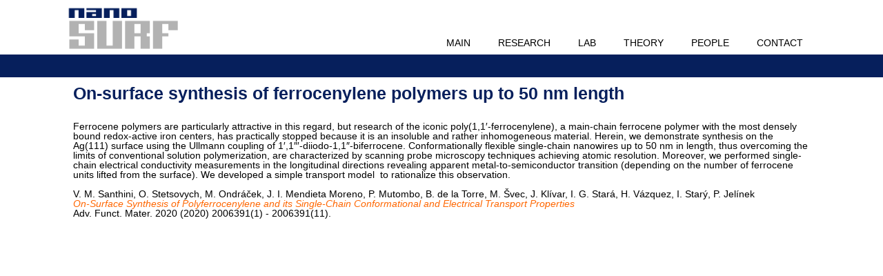

--- FILE ---
content_type: text/html; charset=utf-8
request_url: https://nanosurf.fzu.cz/newsblog.php?p=118
body_size: 2581
content:


<!DOCTYPE html>

<html>
<head>
<meta name="viewport" content="width=device-width, initial-scale=1">
<meta http-equiv="Content-Type" content="text/html; charset=utf-8" />
<meta name="description" content="nanosurf lab Reserach">
<meta name="keywords" content="Nanosurf Lab Research">

<title>Nanosurf Lab</title>

<link href="css/app.css" rel="stylesheet" />
<link href="css/reset.css" rel="stylesheet" />
<link href="css/base.css" rel="stylesheet" />

<link href="css/header.css" rel="stylesheet" />
<link href="css/main.css" rel="stylesheet" />
<link href="https://fonts.googleapis.com/css?family=Open+Sans"
	rel="stylesheet">
<link rel="icon" type="image/x-icon" href="images/iconlogo1.png" />
<link rel="stylesheet" type="text/css" href="css/tempslide/styles.css" media="all" />
<link rel="stylesheet" type="text/css" href="css/tempslide/demo.css" media="all" />
</head>

<body>

<noscript>
	<iframe src="https://www.googletagmanager.com/ns.html?id=GTM-5594WVH" height="0" width="0" style="display: none; visibility: hidden"></iframe>
</noscript>

<!--  automatic slide show added 2019

<script>

var slideIndex = 1;
showSlides(slideIndex);

function plusSlides(n) {
  showSlides(slideIndex += n);
}

function currentSlide(n) {
  showSlides(slideIndex = n);
}

function showSlides(n) {
  var i;
  var slides = document.getElementsByClassName("mySlides");
  var dots = document.getElementsByClassName("dot");
  if (n > slides.length) {slideIndex = 1}    
  if (n < 1) {slideIndex = slides.length}
  for (i = 0; i < slides.length; i++) {
      slides[i].style.display = "none";  
  }
  for (i = 0; i < dots.length; i++) {
      dots[i].className = dots[i].className.replace(" active", "");
  }
  slides[slideIndex-1].style.display = "block";  
  dots[slideIndex-1].className += " active";
}
</script>
-->

<script>

var isHidden = true;

function loadToggleAction() {
	    var sheet = document.createElement('style')
		        if(!isHidden){
			        sheet.innerHTML = ".main-menu {display:none;}";
		    }else{
		            sheet.innerHTML = ".main-menu {display:block;}";
		        }
	        document.body.appendChild(sheet);
	        isHidden = !isHidden; //This will change the value to the opposite
		}

</script>

<div id="header" class="l-header white">
	<div class="l-block l-max-width l-max-height">
		<a href="/"><img class="logo" src="images/lablogo.png" alt="Nanosurflab" /></a>
		<a href="/"><img class="mobile_logo" src="images/logo-mobile.png" alt="Nanosurflab" /></a>
				
		<!-- <a href="/"><img class="home-logo home" src="images/lablogo.png" alt="Nanosurf lab Foundation - making science work for future" /></a> -->
		<img/ class="menu-button" src="images/menu.png" alt="mobile menu" onclick="javascript: loadToggleAction();" />

		<div class="main-menu menu">
				        	<ul>
	<li><a href="index.php">Main</a></li>
	<li><a href="#">Research</a>
	<ul>
		<li><a href="newsblog.php">News</a></li>
		<li><a href="overview.php">Topics</a></li>
		<li><a href="publications2.php">Publications</a></li>
	</ul>
	</li>
	<li><a href="#">Lab</a>
	<ul>
		<li><a href="tools.php">Instruments</a></li>
		<li><a href="images.php">Gallery</a></li>
	</ul>
	</li>
	<li><a href="#">Theory</a>
	<ul>
		<li><a href="/wiki/doku.php" target="wiki">FIREBALL Wiki</a></li>
		<li><a href="pprmodel.php" target="ppr">PPR model</a></li>
	</ul>
	</li>
	<li><a href="people.php">People</a></li>
	<li><a href="contact.php?p=58">Contact</a></li>
</ul>            				</div>
	</div>
</div>


	<div id="container">

		<div class="l-block l-max-width">
		
		
			<div class="l-block l-width-100">
				<div class="content">
				<h2><strong>On-surface synthesis of ferrocenylene polymers up to 50 nm length&nbsp;</strong></h2>

<div>Ferrocene polymers are particularly attractive in this regard, but research of the iconic poly(1,1&prime;‐ferrocenylene), a main‐chain ferrocene polymer with the most densely bound redox‐active iron centers, has practically stopped because it is an insoluble and rather inhomogeneous material. Herein, we demonstrate synthesis on the Ag(111) surface using the Ullmann coupling of 1&prime;,1&Prime;&prime;‐diiodo‐1,1&Prime;‐biferrocene. Conformationally flexible single‐chain nanowires up to 50&nbsp;nm in length, thus overcoming the limits of conventional solution polymerization, are characterized by scanning probe microscopy techniques achieving atomic resolution. Moreover, we performed single‐chain electrical conductivity measurements in the longitudinal directions revealing apparent metal‐to‐semiconductor transition (depending on the number of ferrocene units lifted from the surface). We developed a simple transport model&nbsp; to rationalize this observation.<br />
<br />
V. M. Santhini, O. Stetsovych, M. Ondr&aacute;ček, J. I. Mendieta Moreno, P. Mutombo, B. de la Torre, M. &Scaron;vec, J. Kl&iacute;var, I. G. Star&aacute;, H. V&aacute;zquez, I. Star&yacute;, P. Jel&iacute;nek<br />
<a href="http://dx.doi.org/10.1002/adfm.202006391" target="_blank"><em>On-Surface Synthesis of Polyferrocenylene and its Single-Chain Conformational and Electrical Transport Properties</em></a><br />
Adv. Funct. Mater. 2020 (2020) 2006391(1) - 2006391(11).</div>
				
				</div>

			</div>

		</div>
	</div>


<div id="footer" class="l-center l-footer">
	<div class="l-block l-footer-links l-max-width">
		<div class="l-block footer-links">
			<ul>
				<li><a href="">©2018-2019 Nanosurf Lab</a></li>
				<li><a href=""><strong>Created & designed by Rajesh</strong></a></li>
			</ul>
		</div>
	</div>
</div>

<script>

 var slideIndex = 0;
  var slides = document.getElementsByClassName("mySlides");

showSlides();

function showSlides() {    
    var i;    
    for (i = 0; i < slides.length; i++) {
        slides[i].style.display = "none"; 
    }
    slideIndex++;
    if (slideIndex> slides.length) {slideIndex = 1} 
    slides[slideIndex-1].style.display = "block"; 
    setTimeout(showSlides, 5000); // Change image every 5 seconds
}

function currentSlide(no) {
    var i;    
    for (i = 0; i < slides.length; i++) {
        slides[i].style.display = "none"; 
    }
    slideIndex = no;
    slides[no-1].style.display = "block";
}

function plusSlides(n) {
  var newslideIndex = slideIndex + n;
  if(newslideIndex < 4 && newslideIndex > 0){
     currentSlide(newslideIndex);
  }
}

</script>

</body>
</html>



<!-- Page generated by CouchCMS - Simple Open-Source Content Management -->


--- FILE ---
content_type: text/css
request_url: https://nanosurf.fzu.cz/css/app.css
body_size: 11337
content:
html, body, div, span, applet, object, iframe, h1, h2, h3, h4, h5, h6, p,
	blockquote, pre, a, abbr, acronym, address, big, cite, code, del, dfn,
	em, img, ins, kbd, q, s, samp, small, strike, strong, sub, sup, tt, var,
	b, u, i, center, dl, dt, dd, ol, ul, li, fieldset, form, label, legend,
	table, caption, tbody, tfoot, thead, tr, th, td, article, aside, canvas,
	details, embed, figure, figcaption, footer, header, hgroup, menu, nav,
	output, ruby, section, summary, time, mark, audio, video {
	margin: 0;
	padding: 0;
	border: 0;
	font-size: 100%;
	font: inherit;
	vertical-align: baseline
}

article, aside, details, figcaption, figure, footer, header, hgroup,
	menu, nav, section {
	display: block
}

body {
	line-height: 1.5
}

ol, ul {
	list-style: none
}

blockquote, q {
	quotes: none
}

blockquote:before, blockquote:after, q:before, q:after {
	content: '';
	content: none
}

table {
	border-collapse: collapse;
	border-spacing: 0
}

html {
	height: 100%
}

body {
	height: 100%;
	color: black;
	font-family: Verdana, Geneva, sans-serif
}

em, i {
	font-style: italic
}

strong, b {
	font-weight: bold
}

h1, h2, h3, h4, h5, h6 {
	font-family: Tahoma, Geneva, sans-serif;
	color: #532d6d;
	line-height: 1.25;
	margin: 0.5em 0 0.5em 0
}

h1 {
	font-size: 2.5em;
	margin: 10px 0 0.5em 0
}

h2 {
	font-size: 2em
}

h3 {
	font-size: 1.5em
}

h4 {
	font-size: 1.17em
}

h5 {
	font-size: 0.83em
}

h6 {
	font-size: 0.75em
}

p {
	margin: 1em 0;
	font-size: 1em;
	line-height: 1.5
}

a {
	color: #f93;
	text-decoration: none
}

.purple {
	background-color: #532d6d
}

.light-purple {
	background-color: #a996b6
}

.yellow {
	background-color: #fcd116
}

.orange {
	background-color: #f93
}

.cambridge {
	background-color: #7ad1b5
}

.brown {
	background-color: #91785b
}

.pink {
	background-color: #ed287c
}

.grey {
	background-color: #8996a0
}

.light-grey {
	background-color: #f1f2f4
}

.green {
	background-color: #799700
}

.blue {
	background-color: #0070b9
}

.red {
	background-color: #ce1126
}

.white {
	background-color: white
}

.black {
	background-color: black
}

#grid-1[data-columns]::before {
	content: '1 .column.size-1of1'
}

#grid-2[data-columns]::before {
	content: '2 .column.size-1of2'
}

#grid-3[data-columns]::before {
	content: '3 .column.size-1of3'
}

#grid-4[data-columns]::before {
	content: '4 .column.size-1of4'
}

#grid-1, #grid-2, #grid-3, #grid-4 {
	margin: 20px -10px
}

#grid-1:after, #grid-2:after, #grid-3:after, #grid-4:after {
	content: '';
	display: block;
	clear: both
}

.column {
	float: left
}

.column img {
	width: 100%
}

.size-1of1 {
	width: 100%
}

.size-1of2 {
	width: 50%
}

.size-1of3 {
	width: 33.333%
}

.size-1of4 {
	width: 25%
}

.futures div div {
	margin: 0 20px 20px 0
}

.futures p {
	display: inline-block;
	background-color: #f1f2f4;
	margin: 0;
	padding: 10px 0 0 10px
}

.futures img {
	float: right;
	width: 45%;
	margin-top: -10px
}

.partners div div {
	margin: 0 20px 20px 0
}

.testimonials div div {
	background-color: #f1f2f4;
	border-bottom: 2px solid #ed287c;
	padding: 10px 20px;
	margin: 0 20px 20px 0
}

.testimonials p {
	margin-top: 0
}

.testimonials img {
	display: block;
	float: left;
	margin: 0.5em 1em 0 0;
	width: 25%
}

@media screen and (max-width:480px) {
	#grid[data-columns]::before {
		content: '1 .column.size-1of1'
	}
}

@media screen and (min-width:481px) and (max-width:768px) {
	#grid[data-columns]::before {
		content: '2 .column.size-1of2'
	}
}

@media screen and (min-width:769px) {
	#grid[data-columns]::before {
		content: '3 .column.size-1of3'
	}
}

.swiper-container {
	margin-left: auto;
	margin-right: auto;
	position: relative;
	overflow: hidden;
	z-index: 1
}

.swiper-container-no-flexbox .swiper-slide {
	float: left
}

.swiper-container-vertical>.swiper-wrapper {
	-webkit-box-orient: vertical;
	-moz-box-orient: vertical;
	-ms-flex-direction: column;
	-webkit-flex-direction: column;
	flex-direction: column
}

.swiper-wrapper {
	position: relative;
	width: 100%;
	height: 100%;
	z-index: 1;
	display: -webkit-box;
	display: -moz-box;
	display: -ms-flexbox;
	display: -webkit-flex;
	display: flex;
	-webkit-transition-property: -webkit-transform;
	-moz-transition-property: -moz-transform;
	-o-transition-property: -o-transform;
	-ms-transition-property: -ms-transform;
	transition-property: transform;
	-webkit-box-sizing: content-box;
	-moz-box-sizing: content-box;
	box-sizing: content-box
}

.swiper-container-android .swiper-slide, .swiper-wrapper {
	-webkit-transform: translate3d(0, 0, 0);
	-moz-transform: translate3d(0, 0, 0);
	-o-transform: translate(0, 0);
	-ms-transform: translate3d(0, 0, 0);
	transform: translate3d(0, 0, 0)
}

.swiper-container-multirow>.swiper-wrapper {
	-webkit-box-lines: multiple;
	-moz-box-lines: multiple;
	-ms-flex-wrap: wrap;
	-webkit-flex-wrap: wrap;
	flex-wrap: wrap
}

.swiper-container-free-mode>.swiper-wrapper {
	-webkit-transition-timing-function: ease-out;
	-moz-transition-timing-function: ease-out;
	-ms-transition-timing-function: ease-out;
	-o-transition-timing-function: ease-out;
	transition-timing-function: ease-out;
	margin: 0 auto
}

.swiper-slide {
	-webkit-flex-shrink: 0;
	-ms-flex: 0 0 auto;
	flex-shrink: 0;
	width: 100%;
	height: 100%;
	position: relative
}

.swiper-container-autoheight, .swiper-container-autoheight .swiper-slide
	{
	height: auto
}

.swiper-container-autoheight .swiper-wrapper {
	-webkit-box-align: start;
	-ms-flex-align: start;
	-webkit-align-items: flex-start;
	align-items: flex-start;
	-webkit-transition-property: -webkit-transform, height;
	-moz-transition-property: -moz-transform;
	-o-transition-property: -o-transform;
	-ms-transition-property: -ms-transform;
	transition-property: transform, height
}

.swiper-container .swiper-notification {
	position: absolute;
	left: 0;
	top: 0;
	pointer-events: none;
	opacity: 0;
	z-index: -1000
}

.swiper-wp8-horizontal {
	-ms-touch-action: pan-y;
	touch-action: pan-y
}

.swiper-wp8-vertical {
	-ms-touch-action: pan-x;
	touch-action: pan-x
}

.swiper-button-next, .swiper-button-prev {
	position: absolute;
	top: 50%;
	width: 27px;
	height: 44px;
	margin-top: -22px;
	z-index: 10;
	cursor: pointer;
	-moz-background-size: 27px 44px;
	-webkit-background-size: 27px 44px;
	background-size: 27px 44px;
	background-position: center;
	background-repeat: no-repeat
}

.swiper-button-next.swiper-button-disabled, .swiper-button-prev.swiper-button-disabled
	{
	opacity: 0.35;
	cursor: auto;
	pointer-events: none
}

.swiper-button-prev, .swiper-container-rtl .swiper-button-next {
	background-image:
		url("data:image/svg+xml;charset=utf-8,%3Csvg%20xmlns%3D'http%3A%2F%2Fwww.w3.org%2F2000%2Fsvg'%20viewBox%3D'0%200%2027%2044'%3E%3Cpath%20d%3D'M0%2C22L22%2C0l2.1%2C2.1L4.2%2C22l19.9%2C19.9L22%2C44L0%2C22L0%2C22L0%2C22z'%20fill%3D'%23007aff'%2F%3E%3C%2Fsvg%3E");
	left: 10px;
	right: auto
}

.swiper-button-prev.swiper-button-black, .swiper-container-rtl .swiper-button-next.swiper-button-black
	{
	background-image:
		url("data:image/svg+xml;charset=utf-8,%3Csvg%20xmlns%3D'http%3A%2F%2Fwww.w3.org%2F2000%2Fsvg'%20viewBox%3D'0%200%2027%2044'%3E%3Cpath%20d%3D'M0%2C22L22%2C0l2.1%2C2.1L4.2%2C22l19.9%2C19.9L22%2C44L0%2C22L0%2C22L0%2C22z'%20fill%3D'%23000000'%2F%3E%3C%2Fsvg%3E")
}

.swiper-button-prev.swiper-button-white, .swiper-container-rtl .swiper-button-next.swiper-button-white
	{
	background-image:
		url("data:image/svg+xml;charset=utf-8,%3Csvg%20xmlns%3D'http%3A%2F%2Fwww.w3.org%2F2000%2Fsvg'%20viewBox%3D'0%200%2027%2044'%3E%3Cpath%20d%3D'M0%2C22L22%2C0l2.1%2C2.1L4.2%2C22l19.9%2C19.9L22%2C44L0%2C22L0%2C22L0%2C22z'%20fill%3D'%23ffffff'%2F%3E%3C%2Fsvg%3E")
}

.swiper-button-next, .swiper-container-rtl .swiper-button-prev {
	background-image:
		url("data:image/svg+xml;charset=utf-8,%3Csvg%20xmlns%3D'http%3A%2F%2Fwww.w3.org%2F2000%2Fsvg'%20viewBox%3D'0%200%2027%2044'%3E%3Cpath%20d%3D'M27%2C22L27%2C22L5%2C44l-2.1-2.1L22.8%2C22L2.9%2C2.1L5%2C0L27%2C22L27%2C22z'%20fill%3D'%23007aff'%2F%3E%3C%2Fsvg%3E");
	right: 10px;
	left: auto
}

.swiper-button-next.swiper-button-black, .swiper-container-rtl .swiper-button-prev.swiper-button-black
	{
	background-image:
		url("data:image/svg+xml;charset=utf-8,%3Csvg%20xmlns%3D'http%3A%2F%2Fwww.w3.org%2F2000%2Fsvg'%20viewBox%3D'0%200%2027%2044'%3E%3Cpath%20d%3D'M27%2C22L27%2C22L5%2C44l-2.1-2.1L22.8%2C22L2.9%2C2.1L5%2C0L27%2C22L27%2C22z'%20fill%3D'%23000000'%2F%3E%3C%2Fsvg%3E")
}

.swiper-button-next.swiper-button-white, .swiper-container-rtl .swiper-button-prev.swiper-button-white
	{
	background-image:
		url("data:image/svg+xml;charset=utf-8,%3Csvg%20xmlns%3D'http%3A%2F%2Fwww.w3.org%2F2000%2Fsvg'%20viewBox%3D'0%200%2027%2044'%3E%3Cpath%20d%3D'M27%2C22L27%2C22L5%2C44l-2.1-2.1L22.8%2C22L2.9%2C2.1L5%2C0L27%2C22L27%2C22z'%20fill%3D'%23ffffff'%2F%3E%3C%2Fsvg%3E")
}

.swiper-pagination {
	position: absolute;
	text-align: center;
	-webkit-transition: 0.3s;
	-moz-transition: 0.3s;
	-o-transition: 0.3s;
	transition: 0.3s;
	-webkit-transform: translate3d(0, 0, 0);
	-ms-transform: translate3d(0, 0, 0);
	-o-transform: translate3d(0, 0, 0);
	transform: translate3d(0, 0, 0);
	z-index: 10
}

.swiper-pagination.swiper-pagination-hidden {
	opacity: 0
}

.swiper-container-horizontal>.swiper-pagination-bullets,
	.swiper-pagination-custom, .swiper-pagination-fraction {
	bottom: 10px;
	left: 0;
	width: 100%
}

.swiper-pagination-bullet {
	width: 8px;
	height: 8px;
	display: inline-block;
	border-radius: 100%;
	background: #000;
	opacity: 0.2
}

button.swiper-pagination-bullet {
	border: none;
	margin: 0;
	padding: 0;
	box-shadow: none;
	-moz-appearance: none;
	-ms-appearance: none;
	-webkit-appearance: none;
	appearance: none
}

.swiper-pagination-clickable .swiper-pagination-bullet {
	cursor: pointer
}

.swiper-pagination-white .swiper-pagination-bullet {
	background: #fff
}

.swiper-pagination-bullet-active {
	opacity: 1;
	background: #007aff
}

.swiper-pagination-white .swiper-pagination-bullet-active {
	background: #fff
}

.swiper-pagination-black .swiper-pagination-bullet-active {
	background: #000
}

.swiper-container-vertical>.swiper-pagination-bullets {
	right: 10px;
	top: 50%;
	-webkit-transform: translate3d(0, -50%, 0);
	-moz-transform: translate3d(0, -50%, 0);
	-o-transform: translate(0, -50%);
	-ms-transform: translate3d(0, -50%, 0);
	transform: translate3d(0, -50%, 0)
}

.swiper-container-vertical>.swiper-pagination-bullets .swiper-pagination-bullet
	{
	margin: 5px 0;
	display: block
}

.swiper-container-horizontal>.swiper-pagination-bullets .swiper-pagination-bullet
	{
	margin: 0 5px
}

.swiper-pagination-progress {
	background: rgba(0, 0, 0, .25);
	position: absolute
}

.swiper-pagination-progress .swiper-pagination-progressbar {
	background: #007aff;
	position: absolute;
	left: 0;
	top: 0;
	width: 100%;
	height: 100%;
	-webkit-transform: scale(0);
	-ms-transform: scale(0);
	-o-transform: scale(0);
	transform: scale(0);
	-webkit-transform-origin: left top;
	-moz-transform-origin: left top;
	-ms-transform-origin: left top;
	-o-transform-origin: left top;
	transform-origin: left top
}

.swiper-container-rtl .swiper-pagination-progress .swiper-pagination-progressbar
	{
	-webkit-transform-origin: right top;
	-moz-transform-origin: right top;
	-ms-transform-origin: right top;
	-o-transform-origin: right top;
	transform-origin: right top
}

.swiper-container-horizontal>.swiper-pagination-progress {
	width: 100%;
	height: 4px;
	left: 0;
	top: 0
}

.swiper-container-vertical>.swiper-pagination-progress {
	width: 4px;
	height: 100%;
	left: 0;
	top: 0
}

.swiper-pagination-progress.swiper-pagination-white {
	background: rgba(255, 255, 255, .5)
}

.swiper-pagination-progress.swiper-pagination-white .swiper-pagination-progressbar
	{
	background: #fff
}

.swiper-pagination-progress.swiper-pagination-black .swiper-pagination-progressbar
	{
	background: #000
}

.swiper-container-3d {
	-webkit-perspective: 1200px;
	-moz-perspective: 1200px;
	-o-perspective: 1200px;
	perspective: 1200px
}

.swiper-container-3d .swiper-cube-shadow, .swiper-container-3d .swiper-slide,
	.swiper-container-3d .swiper-slide-shadow-bottom, .swiper-container-3d .swiper-slide-shadow-left,
	.swiper-container-3d .swiper-slide-shadow-right, .swiper-container-3d .swiper-slide-shadow-top,
	.swiper-container-3d .swiper-wrapper {
	-webkit-transform-style: preserve-3d;
	-moz-transform-style: preserve-3d;
	-ms-transform-style: preserve-3d;
	transform-style: preserve-3d
}

.swiper-container-3d .swiper-slide-shadow-bottom, .swiper-container-3d .swiper-slide-shadow-left,
	.swiper-container-3d .swiper-slide-shadow-right, .swiper-container-3d .swiper-slide-shadow-top
	{
	position: absolute;
	left: 0;
	top: 0;
	width: 100%;
	height: 100%;
	pointer-events: none;
	z-index: 10
}

.swiper-container-3d .swiper-slide-shadow-left {
	background-image: -webkit-gradient(linear, left top, right top, from(rgba(0, 0, 0, .5)),
		to(rgba(0, 0, 0, 0)));
	background-image: -webkit-linear-gradient(right, rgba(0, 0, 0, .5),
		rgba(0, 0, 0, 0));
	background-image: -moz-linear-gradient(right, rgba(0, 0, 0, .5),
		rgba(0, 0, 0, 0));
	background-image: -o-linear-gradient(right, rgba(0, 0, 0, .5),
		rgba(0, 0, 0, 0));
	background-image: linear-gradient(to left, rgba(0, 0, 0, .5),
		rgba(0, 0, 0, 0))
}

.swiper-container-3d .swiper-slide-shadow-right {
	background-image: -webkit-gradient(linear, right top, left top, from(rgba(0, 0, 0, .5)),
		to(rgba(0, 0, 0, 0)));
	background-image: -webkit-linear-gradient(left, rgba(0, 0, 0, .5),
		rgba(0, 0, 0, 0));
	background-image: -moz-linear-gradient(left, rgba(0, 0, 0, .5),
		rgba(0, 0, 0, 0));
	background-image: -o-linear-gradient(left, rgba(0, 0, 0, .5),
		rgba(0, 0, 0, 0));
	background-image: linear-gradient(to right, rgba(0, 0, 0, .5),
		rgba(0, 0, 0, 0))
}

.swiper-container-3d .swiper-slide-shadow-top {
	background-image: -webkit-gradient(linear, left top, left bottom, from(rgba(0, 0, 0, .5)),
		to(rgba(0, 0, 0, 0)));
	background-image: -webkit-linear-gradient(bottom, rgba(0, 0, 0, .5),
		rgba(0, 0, 0, 0));
	background-image: -moz-linear-gradient(bottom, rgba(0, 0, 0, .5),
		rgba(0, 0, 0, 0));
	background-image: -o-linear-gradient(bottom, rgba(0, 0, 0, .5),
		rgba(0, 0, 0, 0));
	background-image: linear-gradient(to top, rgba(0, 0, 0, .5),
		rgba(0, 0, 0, 0))
}

.swiper-container-3d .swiper-slide-shadow-bottom {
	background-image: -webkit-gradient(linear, left bottom, left top, from(rgba(0, 0, 0, .5)),
		to(rgba(0, 0, 0, 0)));
	background-image: -webkit-linear-gradient(top, rgba(0, 0, 0, .5),
		rgba(0, 0, 0, 0));
	background-image: -moz-linear-gradient(top, rgba(0, 0, 0, .5),
		rgba(0, 0, 0, 0));
	background-image: -o-linear-gradient(top, rgba(0, 0, 0, .5),
		rgba(0, 0, 0, 0));
	background-image: linear-gradient(to bottom, rgba(0, 0, 0, .5),
		rgba(0, 0, 0, 0))
}

.swiper-container-coverflow .swiper-wrapper, .swiper-container-flip .swiper-wrapper
	{
	-ms-perspective: 1200px
}

.swiper-container-cube, .swiper-container-flip {
	overflow: visible
}

.swiper-container-cube .swiper-slide, .swiper-container-flip .swiper-slide
	{
	pointer-events: none;
	-webkit-backface-visibility: hidden;
	-moz-backface-visibility: hidden;
	-ms-backface-visibility: hidden;
	backface-visibility: hidden;
	z-index: 1
}

.swiper-container-cube .swiper-slide .swiper-slide,
	.swiper-container-flip .swiper-slide .swiper-slide {
	pointer-events: none
}

.swiper-container-cube .swiper-slide-active, .swiper-container-cube .swiper-slide-active .swiper-slide-active,
	.swiper-container-flip .swiper-slide-active, .swiper-container-flip .swiper-slide-active .swiper-slide-active
	{
	pointer-events: auto
}

.swiper-container-cube .swiper-slide-shadow-bottom,
	.swiper-container-cube .swiper-slide-shadow-left,
	.swiper-container-cube .swiper-slide-shadow-right,
	.swiper-container-cube .swiper-slide-shadow-top, .swiper-container-flip .swiper-slide-shadow-bottom,
	.swiper-container-flip .swiper-slide-shadow-left,
	.swiper-container-flip .swiper-slide-shadow-right,
	.swiper-container-flip .swiper-slide-shadow-top {
	z-index: 0;
	-webkit-backface-visibility: hidden;
	-moz-backface-visibility: hidden;
	-ms-backface-visibility: hidden;
	backface-visibility: hidden
}

.swiper-container-cube .swiper-slide {
	visibility: hidden;
	-webkit-transform-origin: 0 0;
	-moz-transform-origin: 0 0;
	-ms-transform-origin: 0 0;
	transform-origin: 0 0;
	width: 100%;
	height: 100%
}

.swiper-container-cube.swiper-container-rtl .swiper-slide {
	-webkit-transform-origin: 100% 0;
	-moz-transform-origin: 100% 0;
	-ms-transform-origin: 100% 0;
	transform-origin: 100% 0
}

.swiper-container-cube .swiper-slide-active, .swiper-container-cube .swiper-slide-next,
	.swiper-container-cube .swiper-slide-next+.swiper-slide,
	.swiper-container-cube .swiper-slide-prev {
	pointer-events: auto;
	visibility: visible
}

.swiper-container-cube .swiper-cube-shadow {
	position: absolute;
	left: 0;
	bottom: 0;
	width: 100%;
	height: 100%;
	background: #000;
	opacity: 0.6;
	-webkit-filter: blur(50px);
	filter: blur(50px);
	z-index: 0
}

.swiper-container-fade.swiper-container-free-mode .swiper-slide {
	-webkit-transition-timing-function: ease-out;
	-moz-transition-timing-function: ease-out;
	-ms-transition-timing-function: ease-out;
	-o-transition-timing-function: ease-out;
	transition-timing-function: ease-out
}

.swiper-container-fade .swiper-slide {
	pointer-events: none;
	-webkit-transition-property: opacity;
	-moz-transition-property: opacity;
	-o-transition-property: opacity;
	transition-property: opacity
}

.swiper-container-fade .swiper-slide .swiper-slide {
	pointer-events: none
}

.swiper-container-fade .swiper-slide-active, .swiper-container-fade .swiper-slide-active .swiper-slide-active
	{
	pointer-events: auto
}

.swiper-zoom-container {
	width: 100%;
	height: 100%;
	display: -webkit-box;
	display: -moz-box;
	display: -ms-flexbox;
	display: -webkit-flex;
	display: flex;
	-webkit-box-pack: center;
	-moz-box-pack: center;
	-ms-flex-pack: center;
	-webkit-justify-content: center;
	justify-content: center;
	-webkit-box-align: center;
	-moz-box-align: center;
	-ms-flex-align: center;
	-webkit-align-items: center;
	align-items: center;
	text-align: center
}

.swiper-zoom-container>canvas, .swiper-zoom-container>img,
	.swiper-zoom-container>svg {
	max-width: 100%;
	max-height: 100%;
	object-fit: contain
}

.swiper-scrollbar {
	border-radius: 10px;
	position: relative;
	-ms-touch-action: none;
	background: rgba(0, 0, 0, .1)
}

.swiper-container-horizontal>.swiper-scrollbar {
	position: absolute;
	left: 1%;
	bottom: 3px;
	z-index: 50;
	height: 5px;
	width: 98%
}

.swiper-container-vertical>.swiper-scrollbar {
	position: absolute;
	right: 3px;
	top: 1%;
	z-index: 50;
	width: 5px;
	height: 98%
}

.swiper-scrollbar-drag {
	height: 100%;
	width: 100%;
	position: relative;
	background: rgba(0, 0, 0, .5);
	border-radius: 10px;
	left: 0;
	top: 0
}

.swiper-scrollbar-cursor-drag {
	cursor: move
}

.swiper-lazy-preloader {
	width: 42px;
	height: 42px;
	position: absolute;
	left: 50%;
	top: 50%;
	margin-left: -21px;
	margin-top: -21px;
	z-index: 10;
	-webkit-transform-origin: 50%;
	-moz-transform-origin: 50%;
	transform-origin: 50%;
	-webkit-animation: swiper-preloader-spin 1s steps(12, end) infinite;
	-moz-animation: swiper-preloader-spin 1s steps(12, end) infinite;
	animation: swiper-preloader-spin 1s steps(12, end) infinite
}

.swiper-lazy-preloader:after {
	display: block;
	content: "";
	width: 100%;
	height: 100%;
	background-image:
		url("data:image/svg+xml;charset=utf-8,%3Csvg%20viewBox%3D'0%200%20120%20120'%20xmlns%3D'http%3A%2F%2Fwww.w3.org%2F2000%2Fsvg'%20xmlns%3Axlink%3D'http%3A%2F%2Fwww.w3.org%2F1999%2Fxlink'%3E%3Cdefs%3E%3Cline%20id%3D'l'%20x1%3D'60'%20x2%3D'60'%20y1%3D'7'%20y2%3D'27'%20stroke%3D'%236c6c6c'%20stroke-width%3D'11'%20stroke-linecap%3D'round'%2F%3E%3C%2Fdefs%3E%3Cg%3E%3Cuse%20xlink%3Ahref%3D'%23l'%20opacity%3D'.27'%2F%3E%3Cuse%20xlink%3Ahref%3D'%23l'%20opacity%3D'.27'%20transform%3D'rotate(30%2060%2C60)'%2F%3E%3Cuse%20xlink%3Ahref%3D'%23l'%20opacity%3D'.27'%20transform%3D'rotate(60%2060%2C60)'%2F%3E%3Cuse%20xlink%3Ahref%3D'%23l'%20opacity%3D'.27'%20transform%3D'rotate(90%2060%2C60)'%2F%3E%3Cuse%20xlink%3Ahref%3D'%23l'%20opacity%3D'.27'%20transform%3D'rotate(120%2060%2C60)'%2F%3E%3Cuse%20xlink%3Ahref%3D'%23l'%20opacity%3D'.27'%20transform%3D'rotate(150%2060%2C60)'%2F%3E%3Cuse%20xlink%3Ahref%3D'%23l'%20opacity%3D'.37'%20transform%3D'rotate(180%2060%2C60)'%2F%3E%3Cuse%20xlink%3Ahref%3D'%23l'%20opacity%3D'.46'%20transform%3D'rotate(210%2060%2C60)'%2F%3E%3Cuse%20xlink%3Ahref%3D'%23l'%20opacity%3D'.56'%20transform%3D'rotate(240%2060%2C60)'%2F%3E%3Cuse%20xlink%3Ahref%3D'%23l'%20opacity%3D'.66'%20transform%3D'rotate(270%2060%2C60)'%2F%3E%3Cuse%20xlink%3Ahref%3D'%23l'%20opacity%3D'.75'%20transform%3D'rotate(300%2060%2C60)'%2F%3E%3Cuse%20xlink%3Ahref%3D'%23l'%20opacity%3D'.85'%20transform%3D'rotate(330%2060%2C60)'%2F%3E%3C%2Fg%3E%3C%2Fsvg%3E");
	background-position: 50%;
	-webkit-background-size: 100%;
	background-size: 100%;
	background-repeat: no-repeat
}

.swiper-lazy-preloader-white:after {
	background-image:
		url("data:image/svg+xml;charset=utf-8,%3Csvg%20viewBox%3D'0%200%20120%20120'%20xmlns%3D'http%3A%2F%2Fwww.w3.org%2F2000%2Fsvg'%20xmlns%3Axlink%3D'http%3A%2F%2Fwww.w3.org%2F1999%2Fxlink'%3E%3Cdefs%3E%3Cline%20id%3D'l'%20x1%3D'60'%20x2%3D'60'%20y1%3D'7'%20y2%3D'27'%20stroke%3D'%23fff'%20stroke-width%3D'11'%20stroke-linecap%3D'round'%2F%3E%3C%2Fdefs%3E%3Cg%3E%3Cuse%20xlink%3Ahref%3D'%23l'%20opacity%3D'.27'%2F%3E%3Cuse%20xlink%3Ahref%3D'%23l'%20opacity%3D'.27'%20transform%3D'rotate(30%2060%2C60)'%2F%3E%3Cuse%20xlink%3Ahref%3D'%23l'%20opacity%3D'.27'%20transform%3D'rotate(60%2060%2C60)'%2F%3E%3Cuse%20xlink%3Ahref%3D'%23l'%20opacity%3D'.27'%20transform%3D'rotate(90%2060%2C60)'%2F%3E%3Cuse%20xlink%3Ahref%3D'%23l'%20opacity%3D'.27'%20transform%3D'rotate(120%2060%2C60)'%2F%3E%3Cuse%20xlink%3Ahref%3D'%23l'%20opacity%3D'.27'%20transform%3D'rotate(150%2060%2C60)'%2F%3E%3Cuse%20xlink%3Ahref%3D'%23l'%20opacity%3D'.37'%20transform%3D'rotate(180%2060%2C60)'%2F%3E%3Cuse%20xlink%3Ahref%3D'%23l'%20opacity%3D'.46'%20transform%3D'rotate(210%2060%2C60)'%2F%3E%3Cuse%20xlink%3Ahref%3D'%23l'%20opacity%3D'.56'%20transform%3D'rotate(240%2060%2C60)'%2F%3E%3Cuse%20xlink%3Ahref%3D'%23l'%20opacity%3D'.66'%20transform%3D'rotate(270%2060%2C60)'%2F%3E%3Cuse%20xlink%3Ahref%3D'%23l'%20opacity%3D'.75'%20transform%3D'rotate(300%2060%2C60)'%2F%3E%3Cuse%20xlink%3Ahref%3D'%23l'%20opacity%3D'.85'%20transform%3D'rotate(330%2060%2C60)'%2F%3E%3C%2Fg%3E%3C%2Fsvg%3E")
}

@
-webkit-keyframes swiper-preloader-spin { 100%{
	-webkit-transform: rotate(360deg)
}

}
@
keyframes swiper-preloader-spin { 100%{
	transform: rotate(360deg)
}

}
.swiper-container {
	width: 100%;
	height: 330px;
	margin-left: auto;
	margin-right: auto
}

.swiper-slide {
	text-align: left;
	display: -webkit-box;
	display: -ms-flexbox;
	display: -webkit-flex;
	display: flex;
	-webkit-box-pack: center;
	-ms-flex-pack: center;
	-webkit-justify-content: center;
	justify-content: center;
	-webkit-box-align: center;
	-ms-flex-align: center;
	-webkit-align-items: center;
	align-items: center
}

.swiper-container img {
	float: left;
	width: 50%;
	margin-right: 20px
}

.swiper-content {
	position: absolute;
	top: 0;
	right: 0;
	bottom: 0;
	left: 0;
	margin: 0 100px
}

.swiper-content h2 {
	color: white
}

.swiper-content p {
	color: white
}

#header {
	position: fixed;
	z-index: 1;
	width: 100%;
	height: 79px;
	border-bottom: 33px solid #061f5c
}

#container {
	position: relative;
	z-index: 0;
	min-height: 100%;
	text-align: center;
	font-size: 0;
/*	margin-bottom: -191px;*/
}

#container:before {
	height: 109px
}

#container:before, #container:after {
	content: "";
	display: block
}

/* #container:after {
	height: 191px
}

#footer {
	position: relative;
	z-index: 0;
	margin-top: 30px;
	height: 160px;
	border-top: 1px solid #8996a0
} 
*/
.l-block {
	z-index: 0;
	position: relative;
	display: inline-block;
	width: 100%;
	text-align: left;
	vertical-align: top;
	font-size: 0
}

.l-footer{
	background:#061f5c;

}

.l-footer-text {
	width: 80%
}

.l-footer-logo {
	width: 20%
}

.l-bubble {
	width: 100%
}

.l-default {
	padding: 0 20px
}


.l-max-height {
	height: 100%;
}

.l-max-width {
	max-width: 85%;
	/* max-width: 900px; */
}

.l-width-1200 {
	max-width: 1240px
}

.l-max-width-1080 {
	max-width: 1080px
}

.l-width-100 {
	width: 100%
}

.l-width-95 {
	width: 95%
}

.l-width-90 {
	width: 90%
}

.l-width-85 {
	width: 85%
}

.l-width-80 {
	width: 80%
}

.l-width-75 {
	width: 75%
}

.l-width-70 {
	width: 70%
}

.l-width-65 {
	width: 65%
}

.l-width-60 {
	width: 60%
}

.l-width-55 {
	width: 55%
}

.l-width-50 {
	width: 50%
}

.l-width-45 {
	width: 45%
}

.l-width-40 {
	width: 40%
}

.l-width-35 {
	width: 35%
}

.l-width-30 {
	width: 30%
}

.l-width-25 {
	width: 25%
}

.l-width-20 {
	width: 20%
}

.l-width-15 {
	width: 15%
}

.l-width-10 {
	width: 10%
}

.l-width-5 {
	width: 5%
}

.l-width-66 {
	width: 66.66%
}

.l-width-33 {
	width: 33.0%
}

.l-left {
	text-align: left
}

.l-right {
	text-align: right
}

.l-center {
	text-align: center
}

.l-margin-top-20 {
	margin-top: 20px
}

.l-static-80 {
	width: 80%
}

.l-static-20 {
	width: 20%
}

.l-header {
	position: absolute;
	width: 100%;
	height: 100%;
	text-align: center
}

.l-header-right {
	z-index: 0;
	position: absolute;
	top: 0;
	bottom: 0;
	right: 0;
	left: 0
}

.l-header-left {
	z-index: 2
}

.logo {
	position: absolute;
	height: 86px;
	/* padding: 10px 20px 0 20px; */
	/* background-color: #532d6d */
}

.mobile_logo {

	display:none;
	
}


/*

.home-logo {
	display: none;
	position: absolute;
	height: 137px;
	padding: 10px 20px 20px 20px;
	background-color: #532d6d
}

.home {
	display: block
}
*/


input#menutoggle {
	    display: none;
    }

label {

cursor:pointer
}	

input[type-checkbox]:checked ~ l-header{
	    height:100px;
    }

    
    .mini-menu {
	position: absolute;
	right:0;
	top: 0;
	height: 20px;
	margin-top: 12px
}

.mini-menu li {
	position:absolute;
}

.mini-menu a {
	display: block;
	color: black;
	font-size: 12px;
	text-decoration: none;
	text-align: center;
	margin: 2px 6px;
	padding-bottom: 3px;
	letter-spacing: 0.1em
}

.mini-menu a:hover {
	color: #f93;
	border-bottom: 1px solid #f93
}


.main-menu {
	display: block;
	clear: both;
	position:absolute;
	bottom:0px;
	right:0px;
}

.main-menu ul>li {
	float: left
}

.main-menu ul ul {
	z-index: 0;
	display: none;
	position: absolute;
/*	right: 0;*/
	background-color: #061f5c;
	margin-left:-5em;
}



.main-menu a {
	display: block;
	text-transform: uppercase;
	text-decoration: none;
	text-align: center;
	padding: 10px 20px
}


.main-menu ul li a {
	font-size: 14px;
	color: black;
/*	letter-spacing: 0.1em*/
}

.main-menu ul ul li a {
	color: white;
	font-size: 12px;
/*	letter-spacing: 0.2em*/
}

.main-menu ul li a:hover {
	color: white;
	background-color: #061f5c
}

.main-menu ul li:hover ul {
	display: block;
	width: 100%;
	z-index: 1
}

.main-menu ul li:hover > a {
	color: white;
	background-color: #061f5c
}

.main-menu ul ul li a:hover {
	color: orange;
	background-color: #061f5c;
}

.main-menu .selected {
	color: white !important;
	background-color: #061f5c
}

.main-menu .child-selected {
	color: black !important;
	color: white;
	background-color: #7ad1b5
}



.menu-button {
	display: none;
	position: absolute;
	right: 0;
	top: 0px;
	padding: 12px
}


.header-search {
	float: right;
	height: 28px;
	margin: 10px 10px 7px 10px
}

.header-search input {
	width: 120px;
	color: #8996a0;
	font-size: 12px;
	padding: 2px 5px;
	border: 1px solid #8996a0
}

.header-search button {
	cursor: pointer;
	color: #8996a0;
	font-size: 12px;
	text-transform: uppercase;
	background-color: white;
	border: none;
	padding: 3px 9px
}


.helper { display: inline-block;
    		height: 100%;
    		vertical-align: middle;
}

.l-ratio-wrapper {
/*	position: absolute;
	top: 10px;
	bottom: 10px;
	left: 10px;
	right: 10px */
}



.l-person-ratio-wrapper {
	position: absolute;
	top: 10px;
	bottom: 10px;
	left: 10px;
	right: 10px
}

.l-flexible-ratio-wrapper {
	position: relative
}

.l-ratio {
	padding-bottom: 33%;
	margin:0 0 10px 0;
}

.l-ratio-person {
	padding-bottom: 17.5%
}

.l-side-bar-ratio {
	padding-bottom: 90.6%
}

.l-tile {
	position: relative;
	height: 100%;
	overflow: hidden;
}

.l-tile .label {
	font-size: 10px;
	display: inline-block;
	color: #8996a0;
	color: white;
	background-color: #0070b9;
	text-transform: uppercase;
	letter-spacing: 0.2em;
	margin: 10px 10px 0 10px;
	padding: 3px 6px
}

.image-tile .label {
	
}

.image-tile .label {
	position: absolute
}

.l-responsive-33.report-height h3 {
	background-color: #532d6d;
	position: relative
}

.l-responsive-33.report-height img {
	position: relative;
	width: 100%;
	height: auto
}

.l-responsive-33.report-height {
	padding-bottom: 118%
}

.l-width-33 .image-tile img {
	width: auto;
	height:auto;
	max-height:100%;
	max-width:100%;
	margin:auto;
}

.l-width-50 .image-tile img {
/*	position: absolute;
	width: 100% */
}

.l-width-66 .image-tile img {
/*	position: absolute;
	width: 100%;
	top: -25% */
}

.l-width-33.l-height-50 {
	padding-bottom: 17.5%
}

.l-sidebar-height-50 {
	padding-bottom: 55%
}

.default-tile {
	background-color: #f1f2f4;

}

.default-tile h2 {
	color: #532d6d;
	font-size: 1.25em;
	margin: 10px 0 0 0;
	padding: 0 10px
}

.default-tile p {
	color: #8996a0;
	padding: 0 10px;
	margin: 0
}

.default-tile .tagline {
	font-size: 14px;
	margin-top: 7px
}



.image-tile-100 img {
	position: relative;
        width:390px;
/*	width: 100%; */
	float: left;
	margin-right: 2.6%;
}

.image-tile-100 {
/*	background-color: #f1f2f4;*/
	
}
/*
.image-tile-100 h2 {
	color: black;
	font-size: 1.25em;
	margin: 10px 0 0 0;
	padding: 0 10px
}
*/
.image-tile-100 p {
	color: #555555;
	padding: 0.2em 1em;
	margin: 0
}

.image-tile-100 .tagline {
	font-size: 14px;
	margin-top: 7px
}

.image-tile {
	max-height: 100%;  
	max-width: 100%; 
        width: auto;
	height: auto;
	position: absolute;  
	top: 0;  
	bottom: 0;  
	left: 0;  
	right: 0;  
	margin: auto;
	text-align:center;
	background-color:#f1f2f4;
}

.image-tile h2 {
	position: absolute;
	bottom: 0;
	left: 0;
	right: 0;
	color: white;
	font-size: 1.25em;
	background-color: rgba(0, 25, 60, 0.7);
	padding: 5px;
	margin: 0;
	text-align:center;
}
.image-tile h2 a{
	color: white;
}
.image-tile .author {
	display: none
}

.image-tile .tagline {
	display: none
}

.profile-tile {
	background-color: #f1f2f4;
	margin: 10px
}

.profile-tile h3 {
	font-size: 1em;
	color: white;
	background-color: #532d6d;
	padding: 10px;
	margin: 0
}

.profile-tile p {
	color: #8996a0;
	margin: 10px
}

.profile-tile img {
	position: relative;
	display: block;
	width: 100%
}

.profile-tile .contact, .profile-tile .twitter {
	display: inline-block;
	width: auto;
	margin-right: 5px
}

.sidebar-tile {
	background-color: #f1f2f4
}

.sidebar-tile img {
	position: absolute;
	/* left: -17.5%; */
	height: 100%
}

.sidebar-tile.document img {
	left: 0
}

.sidebar-tile h3 {
	position: absolute;
	left: 0;
	right: 0;
	color: white;
	font-size: 1em;
	background-color: rgba(83, 45, 109, 0.8);
	padding: 10px;
	margin: 0
}

.sidebar-tile.flexible {
	margin: 10px
}

.sidebar-tile.flexible img {
	position: relative;
	display: block;
	width: 100%;
	height: auto
}

.sidebar-tile.flexible h3 {
	position: relative;
	background-color: #532d6d
}

.sidebar-tile.flexible p {
	position: relative;
	color: white;
	background-color: #f93;
	padding: 6px 10px 10px 10px;
	margin: 0
}

.sidebar-tile.funded h3 {
	position: relative
}

.sidebar-tile.funded {
	margin: 10px 10px -10px 10px
}

.image-tile.person {
	border: none;
	background-color: #f1f2f4;
	text-align:left;
}

.image-tile.person div {
	position: absolute;
	padding: 10px;
	height: auto;
	margin-left: 35%;
	background-color: #f1f2f4;
}

.image-tile.person h3 {
	font-size: 1.17em;
	margin: 0
}

.image-tile.person p {
	margin: 0;
	color: #532d6d
}

.image-tile.person img {
	position: absolute;
	height: 100%;
/*	width: 30%*/
}

.image-tile.person ul {
	margin: 0 0 0 10px
}

.image-tile.person ul li {
	color: #8996a0;
	text-transform: capitalize;
	font-size: 12px;
	list-style-image: none !important;
	list-style-type: circle;
	margin: 0 !important
}

.mailchimp {
	height: 100%;
	background-color: #0070b9;
	overflow: hidden
}

.mailchimp h4 {
	text-align: center;
	font-size: 0.9em;
	color: white;
	margin: 0;
	padding: 10px
}

.mailchimp form {
	padding: 0 10px
}

.mailchimp input {
	width: 100%;
	box-sizing: border-box;
	-moz-box-sizing: border-box;
	margin: 0;
	border: 1px solid #8996a0;
	padding: 10px
}

.mailchimp .button {
	cursor: pointer;
	color: #8996a0;
	background-color: #f1f2f4;
	border: 1px solid #8996a0;
	margin: 10px 0;
	white-space: normal;
	padding: 10px
}

.hidden {
	display: none
}

.cms-links {
	z-index: 1;
	position: absolute;
	left: 10px;
	top: 120px;
	color: #8996a0
}

.cms-links a {
	color: #8996a0
}

div {
	font-size: 16px
}

#container ul li {
	line-height: 1.5;
	margin-left: 30px;
	margin-bottom: 1em;
/*	list-style-image: url("/images/bullet.png")*/
	list-style-type:disc;
}

#container ol li {
	list-style-type: decimal;
	line-height: 1.5;
	margin-bottom: 1em;
	margin-left: 20px
}

.post {
	position: relative
}

.post .date {
	font-size: 14px;
	color: #8996a0;
	margin-bottom: 30px
}

.post h1 {
	margin-bottom: 0.5em
}

.post .author {
	display: block;
	font-size: 24px
}

.event .event-header {
	overflow: hidden
}

.event .event-header h2 {
	line-height: 1em;
	margin: 0.5em 0
}

.event .event-header p {
	font-size: 1.25em;
	line-height: 1em
}

.event .event-header .date-box {
	text-align: center;
	display: inline-block;
	background-color: #0070b9
}

.event .event-header .date-box p {
	color: white;
	padding: 10px 20px;
	margin: 0
}

.event .event-header .date-box .date {
	background-color: #f1f2f4;
	color: black
}

.event .event-header .date-box a {
	display: block;
	color: white;
	font-size: 1.5em;
	background-color: #f93;
	padding: 15px 30px
}

table {
	border-collapse: separate;
	border-spacing: 0 10px
}

.programme td {
	padding: 5px 10px;
	line-height: 1.25em
}

.programme td p {
	font-size: 0.9em;
	margin-bottom: 0
}

.programme .purple-dots {
	border-right: 4px dotted #532d6d
}

.programme .orange-dots {
	border-right: 4px dotted #f93
}

.programme th {
	letter-spacing: 0.05em;
	font-family: Tahoma, Geneva, sans-serif;
	font-weight: bold;
	color: #532d6d;
	background-color: #a996b6;
	background-color: rgba(83, 45, 109, 0.1);
	border-left: 5px solid #532d6d;
	padding: 10px
}

.sidebar {
	margin-top: 40px
}

.sidebar ul li {
	list-style-image: none !important
}

.sidebar h3 {
	font-size: 1.17em;
	font-weight: normal;
	color: #8996a0;
	background-color: #f1f2f4;
	padding: 10px;
	margin-bottom: 0
}

.sidebar .topic-tag {
	position: relative;
	overflow: auto;
	margin-bottom: 10px
}

.sidebar .topic-tag img {
	float: left;
	width: 100%
}

.sidebar .topic-tag h4 {
	font-size: 1em;
	position: absolute;
	bottom: 10px;
	left: 0;
	color: white;
	background-color: #532d6d;
	background-color: rgba(83, 45, 109, 0.8);
	padding: 10px;
	margin-bottom: 0
}

.sidebar .page-button {
	position: relative;
	overflow: auto;
	margin-bottom: 20px
}

.sidebar .page-button img {
	float: left;
	width: 100%
}

.sidebar .page-button h4 {
	font-size: 1em;
	margin-top: 0;
	position: absolute;
	top: 0;
	left: 0;
	right: 0;
	color: white;
	background-color: #532d6d;
	background-color: rgba(83, 45, 109, 0.8);
	padding: 10px;
	margin-bottom: 0
}

.sidebar-tile.events h3 {
	background-color: rgba(255, 153, 51, 0.8)
}

.sidebar-menu {
	margin: 10px
}

.sidebar-menu h3 {
	font-size: 1.17em;
	font-weight: normal;
	color: #f93;
	background-color: #f1f2f4;
	padding: 10px;
	margin: 0
}

.sidebar-menu ul {
	margin-bottom: 10px
}

.sidebar-menu ul li {
	margin: 0 !important;
	list-style-image: none !important
}

.sidebar-menu li a {
	display: block;
	background-color: #f1f2f4;
	padding: 10px;
	margin-top: 2px
}

.sidebar-menu .selected, .sidebar-menu .selected h3 {
	color: black;
	background-color: #7ad1b5
}

.topic-menu {
	margin: 10px
}

.topic-menu h3 {
	font-size: 1.17em;
	font-weight: normal;
	color: white;
	background-color: #532d6d;
	padding: 10px;
	margin: 0
}

.topic-menu li {
	background-color: #f1f2f4;
	margin: 0 !important;
	list-style-image: none !important
}

.topic-menu li a {
	display: block;
	background-color: #f1f2f4;
	padding: 10px;
	margin-top: 2px
}

.sidebar .author h3 {
	text-align: left;
	margin: 0 !important;
	padding: 0;
	color: #f93
}

.sidebar .author {
	background-color: #f1f2f4;
	margin-bottom: 20px
}

.sidebar .author div {
	padding: 10px
}

.sidebar .author img {
	width: 100%;
	margin: 0;
	padding: 0
}

.sidebar .author p {
	color: #8996a0;
	margin: 0
}

.sidebar .newsletter {
	margin-top: 20px
}

.sidebar .newsletter a {
	font-size: 0.95em;
	display: block;
	color: white;
	background-color: #f93;
	background-color: #0070b9;
	padding: 10px
}

.sidebar .newsletter img {
	width: 100%
}

.twitter-sidebar {
	margin: 10px
}

.sidebar .twitter img, .sidebar .contact img {
	display: inline-block;
	width: 20px;
	margin: 3px 0 0 1px
}

.sidebar .document {
	color: #8996a0;
	margin: 20px 0
}

.sidebar .document h3 {
	margin: 0;
	color: white;
	background-color: #532d6d
}

.sidebar .document p {
	margin: 0;
	padding: 5px 10px;
	background-color: #f1f2f4
}

.sidebar .document img {
	margin-top: 10px;
	width: 100%
}

.sidebar .download {
	color: #8996a0;
	background-color: #f1f2f4;
	padding: 5px 10px;
	margin: 0 0 20px 0
}

.sidebar .download h3 {
	margin: 0
}

.sidebar .download p {
	margin: 5px 0
}

.sidebar .download p {
	color: #8996a0
}

.sidebar .download img {
	width: 100%
}

.sidebar .event {
	margin-bottom: 20px
}

.sidebar .event h3 {
	background-color: #f1f2f4;
	line-height: 1em;
	margin: 0
}

.sidebar .event p {
	font-size: 16px;
	font-weight: bolder;
	color: white;
	background-color: #f93;
	padding: 10px;
	margin: 0
}

.sidebar .event span {
	font-weight: normal;
	font-size: 12px
}

.sidebar .event-date p {
	margin: 0;
	color: white;
	background-color: #ed287c;
	font-weight: bolder;
	line-height: 1em;
	padding: 10px 0;
}

.latest-blogs {
	margin: 10px;
	height:635px;
	overflow-y:hidden;

}

.latest-blogs h3 {
	font-size: 1.17em;
	font-weight: normal;
	color: white;
	background-color: #532d6d;
	padding: 10px;
	margin: 0
}

.latest-blogs a {
	font-size: 0.95em;
	display: block;
	font-size: 16px;
	background-color: #f1f2f4;
	padding: 10px;
	margin-top: 2px
}

.sidebar .event img {
	width: 100%
}

.sidebar .case-study img {
	width: 100%
}

.banner {
	text-align: center;
	margin: 0 auto;
	overflow: hidden;
	margin-bottom: 12px;

}

.banner-image {
	position: relative;
	float: right;
	right: 50%
}

.banner-image img {
	position: relative;
	width: 100%;
	right: -50%
}

.banner p {
	position: absolute;
	bottom: 0;
	left: 0;
	right: 0;
	font-size: 1.4em;
	color: white;
	background-color: #532d6d;
	background-color: rgba(83, 45, 109, 0.8);
	margin: 0;
	padding: 10px 0
}

.tags {
	margin-left: 10px
}

.tags a {
	display: inline-block;
	font-size: 12px;
	font-weight: bold;
	white-space: nowrap;
	border-radius: 25px;
	border-style: solid;
	padding: 5px 10px
}

.topic.tags a {
	background-color: #0070b9;
	color: white
}

.basic.tags a {
	background-color: #f93;
	color: white
}

.topic .policy {
	background-color: #0070b9 !important
}

.funded {
	z-index: 2;
	position: relative;
	margin: 20px 0 -20px 20px
}

.funded a {
	font-size: 12px;
	font-weight: bold;
	color: white;
	background-color: #799700;
	padding: 5px 10px;
	border-radius: 25px;
	border-style: solid
}

.funded .resource-tag {
	font-size: 12px;
	font-weight: bold;
	color: white;
	background-color: #8996a0;
	padding: 5px 10px;
	border-radius: 5px;
	border-style: solid
}

.outtake {
	font-size: 1.25em;
	color: #532d6d;
	border-top: 2px solid #7ad1b5;
	border-bottom: 2px solid #7ad1b5;
	padding: 20px 40px;
	margin-bottom: 1em
}

blockquote {
	color: #532d6d;
	margin: 0 100px 0 40px;
	padding: 5px 20px 10px 20px
}

blockquote:before {
	position: absolute;
	left: 20px;
	content: url("/images/quote-left.png")
}

blockquote:after {
	position: absolute;
	right: 80px;
	content: url("/images/quote-right.png");
	margin-top: -20px
}

.quote-author {
	font-size: 0.85em;
	text-align: right;
	color: #532d6d;
	margin: 5px 100px 0 40px
}

.timeline ul li {
	position: relative;
	list-style-image: url("/images/timeline-circle.png") !important;
	background-repeat: no-repeat;
	margin-left: 5px !important;
	left: 0px;
	top: -10px
}

.timeline ul:before {
	content: "";
	display: block
}

.timeline ul {
	position: relative;
	background-image: url("/images/timeline.png");
	background-position: 10px;
	background-repeat: repeat-y;
	padding: 0 20px
}

.resources ul {
	margin-bottom: 1.5em
}

.resources ul li {
	list-style-image: none !important;
	margin: 2px 0 !important;
	background-color: #f1f2f4;
	padding: 10px 20px
}

.resource {
	margin: 10px
}

.resource ul li {
	list-style-image: none !important;
	background-color: #f1f2f4;
	padding: 10px 20px;
	margin: 2px 0 !important
}

.resource img {
	float: left;
	width: 100px;
	box-shadow: 2px 2px 5px rgba(0, 0, 0, .5);
	margin-right: 20px
}

.resource p {
	display: inline-block;
	margin: 0
}

.resource .date {
	display: inline-block;
	color: #8996a0;
	font-size: 12px;
	margin: 0
}

.resource .author {
	display: block;
	color: #8996a0;
	font-size: 14px;
	margin: 0
}

.resource a {
	display: block
}


.overview  {

    padding-bottom: 30%;
    width: 33.33%;
    z-index: 0;
    position: relative;
    display: inline-block;
    text-align: left;
    margin-top: 1px;
	height: 304px;
    overflow: hidden;
    margin: 0;
    padding: 0;
    border: 0;
	font-size: 16px;
	vertical-align: baseline;
    top: 10px;
    bottom: 10px;
    left: 10px;
    right: 10px;
	margin-right: 20px;
}
.overview span {
    position: absolute; 
    width:100%;
    bottom: 0;
    left: 0;
    right: 0;
    color: white;
    font-size: 1.25em;
    padding: 10px;
	height:30px;
    margin: 0;
    text-align: center;
	background-color: rgba(6, 31, 92,0.8);
}


.publications {
	margin: 10px
}

.publications ul li {
	list-style-image: none !important;
	margin: 2px 0 !important;
	background-color: #f1f2f4;
	padding: 10px 20px
}

.publications ul li p {
	margin: 0
}

.social-media-bar {
	position: absolute;
	width: 30px;
	margin: 8px 0 0 -45px;
	padding: 0
}

.social-media-bar a img {
	display: block;
	width: 100%;
	margin-bottom: 4px
}

.more-button {
	position: relative;
	margin: 10px
}

.more-button p {
	display: inline-block;
	color: white;
	font-family: Tahoma, Geneva, sans-serif;
	font-weight: bolder;
	font-size: 24px;
	letter-spacing: 0.1em;
	background-color: #0070b9;
	border-radius: 5px;
	padding: 6px 18px;
	margin: 0
}

.loading img {
	margin: 10px 0 0 42px;
	height: 48px;
	position: absolute;
	display: inline-block
}

.profile .header {
	position: relative;
	overflow: hidden
}

.profile .header h1 {
	margin: 10px 0 0 0
}

.profile .header h2 {
	font-size: 1.5em;
	margin: 0
}

.profile .header img {
	float: left;
	position: relative;
	margin-right: 20px;
	width: 38%
}

.profile .header .contact img, .profile .header .twitter img {
	display: inline-block;
	width: 20px;
	margin: 5px 5px 10px 1px
}

.profile .tags {
	position: absolute;
	bottom: 20px;
	right: 0;
	width: 60%
}

.profile .tags p {
	display: inline-block;
	font-size: 12px;
	color: white;
	line-height: 1em;
	border-style: solid;
	background-color: #532d6d;
	border-style: solid;
	padding: 5px 10px;
	margin: 5px 5px 0 0
}

.bubble {
	position: relative;
	background-color: #0070b9;
	border-radius: 12px;
	padding: 5px 10px;
	margin: 10px 10px 40px 10px
}

.bubble:after {
	content: ' ';
	position: absolute;
	right: 30px;
	border: 15px solid;
	border-color: #0070b9 transparent transparent #0070b9
}

.bubble p {
	color: white;
	background-color: #0070b9;
	text-align: center;
	font-size: 0.9em
}

.fold-header {
	background-image: url("/images/arrow_down.png") !important;
	background-size: 20px;
	background-position: 95%;
	background-repeat: no-repeat;
	padding: 20px 10px;
	margin: 2px 0 0 0;
	font-size: 1.5em;
	padding-right: 50px;
	background-color: #f1f2f4
}

.fold {
	padding: 0 20px 20px 10px;
	margin: 0
}

.arrow {
	background-image: url("/images/arrow_up.png") !important
}

.work ul {
	margin-top: 20px
}

.work ul li {
	list-style-image: none !important;
	margin: 0 0 2px 0 !important;
	padding: 10px;
	background-color: #f1f2f4
}

.work ul li span {
	font-size: 10px;
	color: #8996a0;
	letter-spacing: 0.2em;
	margin-right: 10px;
	padding: 4px 8px
}

.work-header {
	background-color: #f1f2f4
}

img {
	
}

.search div div {
	display: inline-block;
	width: 20%;
	background-color: blue
}

.search div div:first-child {
	width: 79%;
	margin-right: 1%
}

.search input {
	width: 100%;
	color: #8996a0;
	border: 1px solid #8996a0;
	padding: 10px
}

.search button {
	width: 100%;
	cursor: pointer;
	color: #8996a0;
	text-transform: uppercase;
	background-color: #f1f2f4;
	border: 1px solid #8996a0;
	padding: 10px
}

.search ol {
	margin-top: 20px
}

.search ol li p a {
	font-size: 18px
}

.search ol li span {
	color: #8996a0;
	font-size: 10px;
	background-color: #f1f2f4;
	padding: 3px 6px;
	margin-right: 5px
}

.search ol li p {
	font-size: 14px
}

.pagination {
	padding: 10px 0
}

.pagination span a {
	display: inline-block;
	font-size: 12px;
	color: #8996a0;
	background-color: #f1f2f4;
	border: 1px solid #8996a0;
	margin: 0 5px 10px 0;
	padding: 5px 10px
}

.pagination .current {
	font-size: 12px;
	color: black;
	background-color: #7ad1b5;
	border: 1px solid #8996a0;
	margin: 0 5px 10px 0;
	padding: 5px 10px
}

.email {
	margin: 20px 10px
}

.email input {
	width: 60%;
	color: #8996a0;
	border: 1px solid #8996a0;
	padding: 10px;
	margin-bottom: 10px
}

.email textarea {
	font-family: Verdana, Geneva, sans-serif;
	width: 60%;
	height: 200px;
	color: #8996a0;
	border: 1px solid #8996a0;
	padding: 10px;
	margin-bottom: 10px
}

.email button {
	width: 120px;
	cursor: pointer;
	color: #8996a0;
	text-transform: uppercase;
	background-color: #f1f2f4;
	border: 1px solid #8996a0;
	padding: 10px
}

.email .error ul li {
	width: 60%;
	list-style-image: none !important;
	color: #ce1126;
	background-color: #f1f2f4;
	border: 1px solid #8996a0;
	padding: 10px;
	margin: 0 0 1em 0 !important
}

.profile .message {
	color: #799700;
	background-color: #f1f2f4;
	border: 1px solid #799700;
	padding: 10px
}

.g-recaptcha {
	margin-bottom: 10px
}

.statement a {
	color: white
}

.introduction {
	color: #532d6d;
	font-size: 1.25em
}

.infographic {
	margin: 0 20px
}

.infographic img {
	width: 100%
}

.sidebar .header-image img {
	width: 100%;
	margin-bottom: 20px
}

.footer-text, .footer-logo, .footer-links {
	font-size: 14px;
	color: #aaa;
	margin: 10px
}

.footer-text a, .footer-links a {
	color: #aaa
}

.footer-text p {
	margin: 0 0 0.5em 0
}

.footer-logo img {
	width: 100%
}

.footer-links {
	margin: 10px
}

.footer-links ul li a {
	font-size: 12px
}

.footer-links ul li a:hover {
	border-bottom: 1px solid #fff
}

.footer-links ul li {
	border-right: 1px solid #aaa;
	padding: 0 9px 0 5px;
	margin: 5px 0
}

.footer-links ul li:last-child {
	border: none
}

.footer-links ul li {
	display: inline-block
}

.footer-links .twitter {
	background-image: url("/images/footer_icon_twitter.png");
	background-repeat: no-repeat;
	background-position: left 4px;
	padding-left: 14px
}

.footer-links .facebook {
	background-image: url("/images/footer_icon_fb.png");
	background-repeat: no-repeat;
	background-position: left 4px;
	padding-left: 14px
}

.footer-links .linkedin {
	background-image: url("/images/footer_icon_linkedin.png");
	background-repeat: no-repeat;
	background-position: left 4px;
	padding-left: 14px
}

.people {
	position: relative;
	margin-left: 20px
}

.people div {
	display: none
}

.content {
	margin: 10px
}
.content-2 {
	column-count:2;
	margin: 10px;
	column-gap:2em;
	vertical-align:top;
	-moz-column-count:2;
	-webkit-column-count:2
}
.content-3 {
	column-count:3;
	margin: 10px;
	column-gap:0.1em;
	vertical-align:top;
	-moz-column-count:3;
	-webkit-column-count:3
}

.content h1 {
	margin-top: 0
}

.my-healthy-future {
	background-image: url("/images/my-healthy-future-icons.png");
	background-size: 940px;
	background-repeat: no-repeat
}

.my-healthy-future h1 {
	margin-bottom: 100px
}

.morph-left {
	float: left;
	padding: 20px 10px 0 20px;
	margin: 5px 10px 5px 0
}

.morph-right {
	float: right;
	padding: 20px 10px 0 20px;
	margin: 5px 0
}

.roadmap {
	position: relative;
	width: 640px;
	height: 600px
}

.roadmap p {
	font-size: 0.8em
}

.roadmap-message {
	display: none
}

.roadmap ul li {
	list-style-image: none !important
}

.roadmap ul li:before {
	content: none !important
}

.top {
	z-index: 0;
	position: absolute;
	height: 340px;
	background-image: url(/images/roadmap/roadmap.png);
	background-repeat: no-repeat;
	background-size: 100%;
	background-color: white;
	background-position: top;
	width: 76%;
	padding: 0 12%;
	text-align: center
}

.top p {
	display: inline-block;
	vertical-align: middle;
	line-height: 1.2em;
	text-align: center
}

.current {
	width: 84px;
	height: 82px;
	margin-left: 17px;
	margin-right: 17px
}

.roadmap-red {
	width: 100px;
	margin-top: -13px;
	padding: 10px 25px
}

.references {
	display: none;
	pointer-events: none;
	position: absolute;
	width: 638px;
	top: 100px
}

.references a {
	color: black !important;
	text-decoration: underline !important
}

.references div {
	float: left;
	width: 33.33%
}

.references ul {
	pointer-events: all;
	z-index: 4;
	float: left;
	position: relative;
	text-align: left;
	width: 50%
}

.references ul li {
	font-size: 12px;
	line-height: 1.2em !important
}

.left {
	background-image: url("/images/roadmap/bluebranch.png");
	background-repeat: no-repeat;
	background-position: 83px 10px;
	height: 240px
}

.left ul {
	text-align: right;
	left: -30px;
	padding-top: 10px
}

.left ul:last-child {
	text-align: left;
	left: 10px;
	padding-top: 57px
}

.left ul li {
	padding-bottom: 68px
}

.left img {
	position: absolute;
	bottom: 76px;
	left: -17px;
	width: 33px;
	height: 19px
}

.center {
	position: relative;
	background-image: url("/images/roadmap/redbranch.png");
	background-repeat: no-repeat;
	background-position: 86px 9px;
	left: 1px;
	top: 65px;
	height: 160px
}

.center ul {
	position: relative;
	top: 10px;
	left: -12px
}

.center ul:last-child {
	position: relative;
	top: 20px;
	left: 35px
}

.center ul li {
	margin: 0 0 44px 0 !important
}

.center ul:last-child li {
	margin: 0 0 73px 0 !important
}

.right {
	background-image: url("/images/roadmap/greenbranch.png");
	background-repeat: no-repeat;
	background-position: 88px 10px;
	height: 240px
}

.right ul {
	width: 20%;
	text-align: right;
	left: 38px;
	padding-top: 62px
}

.right ul:last-child {
	text-align: left;
	left: 80px;
	padding-top: 11px
}

.right ul li {
	padding-bottom: 75px
}

.middle {
	position: absolute;
	background-image: url(/images/roadmap/roadmap.png);
	background-repeat: no-repeat;
	background-size: 100%;
	background-color: white;
	background-position: -3px -340px;
	top: 150px;
	left: 3px;
	width: 100%;
	height: 325px;
	text-align: center
}

.catalyst {
	position: relative;
	top: 21px;
	display: inline-block;
	vertical-align: middle;
	text-align: center;
	width: 180px;
	height: 105px;
	padding-bottom: 75px
}

.core {
	position: absolute;
	font-size: 14px;
	line-height: 1.8em;
	top: 49px;
	left: 52px;
	width: 75px;
	height: 50px;
	background-color: white;
	padding-top: 25px;
	border-radius: 50%
}

.catalyst div {
	float: left
}

.q1 {
	border-top-left-radius: 100%;
	text-align: center;
	width: 90px;
	height: 90px
}

.q2 {
	border-top-right-radius: 100%;
	width: 90px;
	height: 90px
}

.q3 {
	clear: both;
	border-bottom-left-radius: 100%;
	width: 90px;
	height: 90px
}

.q4 {
	border-bottom-right-radius: 100%;
	width: 90px;
	height: 90px
}

.oval {
	position: relative;
	display: inline-block;
	top: 36px;
	font-size: 13px;
	line-height: 1.2;
	text-align: center;
	width: 115px;
	height: 70px;
	border-radius: 50%;
	padding-top: 10px;
	margin: 0 2px
}

.arrow-circle {
	position: relative;
	top: 36px;
	display: inline-block;
	font-size: 11px;
	line-height: 1.7em;
	text-align: center;
	width: 90px;
	height: 80px;
	border-radius: 50%;
	padding-top: 10px;
	margin: 0 -18px
}

.middle p {
	display: inline-block;
	width: 210px;
	vertical-align: middle;
	text-align: center;
	line-height: 1.1em;
	margin-top: 40px
}

.bottom {
	position: absolute;
	background-image: url(/images/roadmap/roadmap.png);
	background-repeat: no-repeat;
	background-size: 100%;
	background-color: white;
	top: 200px;
	left: -3px;
	width: 100%;
	height: 135px;
	background-position: 0 -666px
}

.bottom p {
	position: absolute;
	margin: 0;
	top: 68px;
	left: 90px;
	width: 72%;
	font-size: 18px;
	padding: 10px 0;
	border-radius: 40px;
	border: 2px solid #788794
}

.bottom-text p {
	float: left;
	width: 33.3%;
	font-size: 13px;
	margin-top: 74px
}

.button-box {
	z-index: 4;
	position: absolute;
	top: -23px;
	left: 68px;
	display: inline-block;
	color: white;
	font-weight: bold;
	font-size: 14px;
	text-align: center;
	background-color: #788794;
	border-radius: 15px;
	padding: 10px
}

.button-box.improvements {
	top: -23px;
	left: 68px
}

.info-balloon {
	z-index: 7;
	display: none;
	max-width: 350px;
	position: absolute;
	background-color: white;
	border: 2px solid #788794;
	border-radius: 10px;
	padding: 0 4px
}

.content-box {
	z-index: 9;
	position: absolute;
	display: none;
	top: 100px;
	left: 110px;
	width: 400px;
	background-color: white;
	border: 2px solid #788794;
	border-radius: 10px;
	padding: 10px 20px
}

.content-box img {
	display: inline-block;
	width: 200px
}

.content-box h2 {
	font-size: 1.5em
}

.content-box p {
	font-size: 14px;
	clear: both
}

.img-right {
	float: right
}

.back {
	position: absolute;
	top: -12px;
	right: -12px;
	width: 20px;
	height: 20px;
	border-width: 2px;
	border-style: solid;
	border-color: #788794;
	border-radius: 50%;
	background-color: #fff;
	background-image: url("/images/roadmap/x.png");
	background-size: 70%;
	background-repeat: no-repeat;
	background-position: 50% 50%
}

.screen {
	z-index: 8;
	position: absolute;
	width: 640px;
	background-color: white
}

.cata-list li:before {
	content: none !important
}

.cata-list li {
	padding-left: 25px !important;
	background-size: 20px;
	background-repeat: no-repeat;
	background-position: 0 3px
}

.repository {
	background-image: url(/images/roadmap/q1.png)
}

.collaborative {
	background-image: url(/images/roadmap/q2.png)
}

.standardisation {
	background-image: url(/images/roadmap/q3.png)
}

.strategic {
	background-image: url(/images/roadmap/q4.png)
}


.img_overlay {
	    position: absolute;
	    top: 50%;
	    left: 50%;
	    transform: translate(-50%, -50%);
	    width:95%;
	    display:table;
    }


.topic {

}

.topicimg {
	float:right;
	width:30%;
	padding-left:10px;
	padding-bottom:10px;
}

.topicimg img{
	width:100%;

}

.topictext{

}



/*

@media screen and (max-width:680px) {
	.roadmap {
		display: none
	}
	.roadmap-message {
		display: block
	}
}

.postconference .conf-videos:after {
	content: "";
	display: block;
	clear: both
}

.postconference .conf-videos a {
	font-size: 0.9em
}

.postconference .conf-videos img {
	float: left;
	display: block;
	margin: 2px 10px 0 0
}

.postconference .conf-videos p {
	clear: both;
	margin: 0
}

.postconference .conf-videos span {
	display: block;
	font-size: 0.8em
}

@media screen and (max-width:680px) {
	.postconference .conf-videos img {
		float: none
	}
}

@media screen and (max-width:1200px) {
	.l-width-75, .l-width-25, .l-width-80, .l-width-20 {
		width: 100%
	}
	.l-side-bar-ratio {
		padding-bottom: 30%
	}
	.l-responsive-33 {
		width: 33.33%
	}
	.l-ratio-wrapper-no-margin-top {
		top: 10px
	}
	.l-ratio-wrapper-no-margin-bottom {
		bottom: 10px
	}
	.l-flexible-ratio-wrapper {
		position: absolute;
		top: 10px;
		bottom: 10px;
		left: 10px;
		right: 10px
	}
	.l-flexible-ratio {
		padding-bottom: 30%
	}
	.max-width-only {
		display: none !important
	}
	.sidebar-tile.flexible {
		margin: 0
	}
	.sidebar-tile.flexible p {
		position: absolute;
		bottom: 0;
		left: 0;
		right: 0
	}
	.l-footer-text {
		width: 70%
	}
	.l-footer-logo {
		width: 30%
	}
	.bubble {
		display: none
	}
	.sidebar-menu {
		
	}
	.social-media-bar {
		position: relative;
		margin: 10px 0 0 0;
		width: 100%
	}
	.social-media-bar a img {
		display: inline-block;
		width: 30px
	}
	.footer-logo a img {
		width: 220px
	}
	.banner p {
		font-size: 1.1em
	}
}
*/
@media screen and (max-width:800px) {
	.mobile_logo {
		display:block;
		height:40px;
	}
	.logo {
		display:none;
	}
	.menu-button{
		display:block;
	}
	.main-menu{
		display:none;
		position:fixed;
		max-width:100%;
		min-width:100%;
		background-color:#eee;
		top:40px;
		height:auto;
		border: 1px solid #eee;
		overflow-y:auto;
		/*max-height:80%;*/

	}
	.main-menu a {
		text-align:left;

	}
	
	.main-menu ul>li {
		float:none;
	}		

	.main-menu ul li a{
		font-size:16px;
	}

	.main-menu ul li a:hover{
		color: black;
		background-color:#ffc;
		
	}


	.mai-menu ul li:hover>a{
		color: black;
		background-color:#ffc;
	}	
	.main-menu ul ul {
		display:block;
		position:relative;
		background-color:white;
		margin-left:0;
	}

	.main-menu ul ul li a{
		color: black;
		padding-left:3em;
		font-size:14px;
		
	}
	.main-menu ul ul li a:hover{
		color: black;
		background-color:#ffc;
		
	}



	#header{
		height:0px;
		border-bottom:40px solid #061f5c

	}
	#container:before{
		height:40px;
	}
	.l-width-80 {
		width:100%
	}
	.l-width-20 {
		display:none;
	}	

	.l-width-33 {
		width: 49%
	}

	.l-ratio{
		padding-bottom:49%
	}		
	
	.row {
	display:table;
	width:100%
	}

	.col {
	display:table-cell;
	}

}

@media screen and (max-width:600px) {
		.content-2 {
		column-count:1;
		-moz-column-count:1;
	-webkit-column-count:1:
	}


	.topicimg{
	display:none;

	}	

	.l-ratio{
		padding-bottom:100%
	}		
	.l-width-33 {
		width: 100%
	}

	.l-width-50 {
		width: 100%
	}

	.l-person-ratio-wrapper {
		position: absolute;
		top: 0;
		bottom: 0;
		left: 0;
		right: 0
	}
	.l-ratio-person {
		padding-bottom: 32.5%
	}
	.image-tile.person {
		margin: 10px
	}
	.image-tile.person img {
		position: relative;
		vertical-align: top;
		display: inline-block;
		left: 0;
		height: auto;
		width: 30%
	}
	.image-tile.person div {
		vertical-align: top;
		position: relative;
		display: inline-block;
		background-color: transparent;
		margin: 0;

	}


/*
	.mini-menu {
		width: 100%
	}
	.menu-button {
		display: block;
	}
	main-menu {
		position: relative;
		margin-top: 0px;
		display: none;
		background-color: white;
		width: 300px
	}
	.main-menu ul>li {
		float: none;
	}
	.main-menu:active {
		display: block;
	}

	.main-menu ul ul {
		position: relative;
		width: auto;
		background-color: white
	}
	.main-menu li ul {
		display: block
	}
	.main-menu ul ul li a:before {
		content: '> ';
		color: #8996a0
	}
	.main-menu a {
		text-align: left;
		border-top: 2px solid #f1f2f4;
		line-height: 1.5em
	}
	.main-menu ul ul li a {
		color: black
	}
	.main-menu ul ul ul li a {
		padding-left: 30px
	}
	.main-menu ul li:hover ul {
		display: block
	}
	.mini-menu {
		clear: both;
		position: relative;
		display: none;
		float: right;
		top: 0;
		right: 0;
		width: 300px;
		margin: 0
	}
	.mini-menu>ul, .main-menu>ul {
		border-left: 1px solid #532d6d
	}
	.mini-menu>ul {
		border-bottom: 1px solid #532d6d
	}
	.mini-menu ul>li {
		float: none;
		background-color: white
	}
	.mini-menu a {
		border-top: 2px solid #f1f2f4;
		line-height: 1.5em;
		font-size: 14px;
		letter-spacing: 0.1em;
		text-transform: uppercase;
		text-decoration: none;
		text-align: left;
		padding: 10px 20px;
		margin: 0
	}
	.mini-menu ul ul li a {
		color: black
	}
	.mini-menu ul ul ul li a {
		padding-left: 30px
	}
	.mini-menu ul li:hover ul {
		display: block
	}
	.main-menu a:hover, .mini-menu a:hover {
		color: #f93 !important;
		background-color: white !important;
		border-bottom: none
	}
	.main-menu .selected, .main-menu .child-selected, .mini-menu .selected,
		.mini-menu .child-selected {
		color: #f93 !important;
		background-color: white !important
	}
	.l-width-33, .l-width-66, .l-responsive-33 {
		width: 50%
	}
	.l-width-33 .image-tile img, .l-responsive-33 .sidebar-tile img {
		width: 100%;
		left: 0;
		height: auto
	}
	.l-width-33.l-height-50 {
		padding-bottom: 30%
	}
	.l-footer-text {
		width: 100%
	}
	.l-footer-logo {
		width: 100%
	}
	.menu {
		
	}
	.sidebar-menu {
		
	}
	.profile .header {
		padding-left: 10px;
		height: 100%
	}
	.profile .header img {
		float: right;
		height: 100%;
		margin: 0 0 0 20px
	}
	.profile .header .contact img, .profile .header .twitter img {
		float: left
	}
	.profile .tags {
		display: none
	}
	.footer-links ul {
		text-align: center;
		margin-bottom: 20px
	}
	.footer-text {
		margin: 10px 20px;
		text-align: center
	}
	.footer-links ul li:first-child {
		border-left: 1px solid #8996a0;
		padding-left: 9px
	}
	.footer-links .social-link {
		display: block;
		border: none
	}
	.footer-logo {
		text-align: center
	}
	.banner-image img {
		height: 150px;
		width: auto
	}
	.banner p {
		font-size: 1em
	}
	.tagline {
		display: none
	}
}

*/



/*
@media screen and (max-width:600px) {
	.l-ratio-wrapper, .l-flexible-ratio-wrapper {
		position: relative;
		top: 0;
		bottom: 0;
		left: 0;
		right: 0
	}
	.l-ratio, .l-side-bar-ratio, .l-flexible-ratio {
		padding: 0
	}
	.l-tile {
		margin: 10px
	}
	#header {
		height: 44px
	}
	#container:before {
		height: 44px
	}
	.logo {
		position: absolute;
		height: 35px;
		
		background-color: #532d6d 
	}
	.menu-button {
		top: 41px
	}
	.main-menu {
		width: 100%;
		border-right: none
	}
	.mini-menu {
		width: 100%;
		border-right: none
	}
	.default-tile, .image-tile-100 {
		padding: 5px 0 10px 0
	}
	.default-tile .label {
		position: relative;
		display: inline-block;
		margin: 5px 0 5px 10px
	}
	.image-tile .label {
		position: relative;
		display: inline-block;
		margin: 10px 0 0 10px
	}
	.image-tile h2 {
		position: relative;
		margin: 0
	}
	.sidebar-tile h3 {
		position: relative;
		background-color: #532d6d;
		margin: 0
	}
	.image-tile-100 img{
		
	}
	.sidebar-tile img {
		display: none
	}
	.sidebar-tile.flexible {
		margin: 10px
	}
	.sidebar-tile.flexible h3 {
		text-align: left
	}
	.sidebar-tile.flexible p {
		position: relative
	}
	.sidebar-tile.flexible img {
		display: none
	}
	.l-width-33, .l-width-66, .l-width-50, .l-responsive-33 {
		width: 100%
	}
	.l-ratio, .l-side-bar-ratio, .l-width-33.l-height-50 {
		padding-bottom: 0
	}
	.l-width-33 .person img {
		
	}
	.l-footer-text, .l-footer-logo {
		width: 100%
	}
	.image-tile.person div {
		width: 90%
	}
	.image-tile.person img {
		display: none
	}
	.profile .header img {
		display: none
	}
	.email input, .email textarea, .email .error ul li {
		width: 95%
	}
}
*/


/*

@media screen and (max-width:320px) {
	.main-menu, .mini-menu {
		width: 100%
	}
	.main-menu ul, .mini-menu ul {
		border-left: none
	}
}

.linked-header{
}

.linked-header-index h2 {
    position:absolute;
    bottom:0;
    left:0;
    right:0;
    color:white;
    font-size:1.25em;
    background-color:rgba(6, 31, 92,0.8);
    padding:10px;
    margin:0;
    text-align: center;
	height:20px;
	
}


.link-spanner{
  position:absolute; 
  padding:10px;
  width:100%;
  height:100%;
  top:0;
  left: 0;
  z-index: 1;

}   



.link-spanner-index{
  position:absolute; 
  padding:10px;
  width:100%;
  height:100%;
  top:0;
  left: 0;
  z-index: 1;
  text-align:center;

}   



.clonedInput { padding: 10px; border-radius: 5px; background-color: #def; margin-bottom: 10px; }

.clonedInput div { margin: 5px; }

*/


--- FILE ---
content_type: text/css
request_url: https://nanosurf.fzu.cz/css/base.css
body_size: 364
content:
html {
    height: 100%;
}

body {
    height: 100%;
    color:black;
	/* font-family:Verdana, Geneva, sans-serif; */
	font-family: Helvetica, tahoma, Verdana, sans-serif;
	text-align: justify;
}

em, i {
    font-style:italic;
}

strong, b {
    font-weight:bold;
}

h1, h2, h3, h4, h5, h6 {
	font-family:Helvetica, tahoma, Verdana, sans-serif;
    color:rgb(6,31,92);
    line-height:1.25;
    margin:0.5em 0 1.0em 0;
}

h1 {
    font-size:2.25em;
    margin:10px 0 0.25em 0;
}

h2 {
    font-size:1.75em;
}

h3 {
    font-size:1.35em;
}

h4 {
    font-size:1.1em;
}

h5 {
    font-size:.83em;
}

h6 {
    font-size:.75em;
}

p {
	color:rgb(6, 31, 92);
    margin:0em 0;
    font-size:1em;
    line-height:1.5;
    text-align: justify;
}

a {
    color:rgb(255,102,0);
    text-decoration:none;
    text-align: justify;
}


--- FILE ---
content_type: text/css
request_url: https://nanosurf.fzu.cz/css/main.css
body_size: 4841
content:
/* Cms-links */
.cms-links {
    z-index:1;
    position:absolute;
    left:10px;
    top:120px;
    color:rgb(137,150,160);
}

.cms-links a {
    color:rgb(137,150,160);
}
/* Base */
div {
    font-size:14px;
}

 
/* Container */

/*
#container ul li {
    line-height:1.5;
    margin-left:0px;
    margin-bottom:-2em;
    list-style-image:url('../images/bullet.png');
}


#container ol li {
    list-style-type:decimal;
    line-height:1.5;
    margin-bottom:1em;
    margin-left:20px;
}
*/

/* Post */
.post {
    position:relative;
}

.post .date {
    font-size:14px;
    color:rgb(137,150,160);
    margin-bottom:30px;
}

.post h1 {
    margin-bottom:0.5em;
}

.post .author {
    display:block;
    font-size:24px;
}
/* Event */
.event .event-header {
    overflow:hidden;
}

.event .event-header h2 {
    line-height:1em;
    margin:.5em 0;
}

.event .event-header p {
    font-size:1.25em;
    line-height:1em;
}

.event .event-header .date-box {
    text-align:center;
    display:inline-block;
    background-color:rgb(0,102,153);
}

.event .event-header .date-box p {
    color:white;
    padding:10px 20px;
    margin:0;
}

.event .event-header .date-box .date {
    background-color:rgb(241,242,244);
    color:black;
}

.event .event-header .date-box a {
    display:block;
    color:white;
    font-size:1.5em;
    background-color:rgb(255,102,0);
    padding:15px 30px;
}

table {
    border-collapse:separate;
    border-spacing:0 10px;
}

.programme td {
    /* background-color:rgb(241,242,244); */
    padding:5px 10px;
    line-height:1.25em;
}

.programme td p {
    font-size:0.9em;
    margin-bottom:0;
}

.programme .purple-dots {
    border-right:4px dotted rgb(6, 31, 92);
}

.programme .orange-dots {
    border-right:4px dotted rgb(255,102,0);
}

.programme th {
    letter-spacing:.05em;
	font-family:Tahoma, Geneva, sans-serif;
    font-weight:bold;
    color:rgb(6, 31, 92);
    background-color:rgb(169,150,182);
    background-color:rgba(83,45,109,0.1);
    border-left:5px solid rgb(6, 31, 92);
    padding:10px;
}


/* contact column */
.columncontact {
  float: left;
  width: 50%;
  padding: 10px;
  height: 300px;
}

/* Clear floats after the columns */
.rowcontact:after {
  content: "";
  display: table;
  clear: both;
}


/* Sidebar */
.sidebar {
    margin-top:40px;
}

.sidebar ul li {
    list-style-image:none!important;
}

.sidebar h3 {
    /* font-family:'Open Sans', sans-serif; */
    font-size:1.17em;
    font-weight:normal;
    color:rgb(137,150,160);
    /* text-align:center; */
    background-color:rgb(241,242,244);
    padding:10px;
    margin-bottom:0;
}

.sidebar .topic-tag {
    position:relative;
    overflow:auto;
    margin-bottom:10px;
}

.sidebar .topic-tag img {
    float:left;
    width:100%;
}

.sidebar .topic-tag h4 {
    /* font-family:'Open Sans', sans-serif; */
    font-size:1em;
    position:absolute;
    bottom:10px;
    left:0;
    color:white;
    background-color:rgb(6, 31, 92);
    background-color:rgba(76, 109, 45, 0.8);
    padding:10px;
    margin-bottom:0;
}

.sidebar .page-button {
    position:relative;
    overflow:auto;
    margin-bottom:20px;
}

.sidebar .page-button img {
    float:left;
    width:100%;
}

.sidebar .page-button h4 {
    /* font-family:'Open Sans', sans-serif; */
    font-size:1em;
    margin-top:0;
    position:absolute;
    top:0;
    left:0;
    right:0;
    color:white;
    background-color:rgb(6, 31, 92);
    background-color:rgba(6, 31, 92,0.8);
    padding:10px;
    margin-bottom:0;
}

.sidebar-tile.events h3 {
    background-color:rgba(255,153,51,0.8);
}

/* Sidebar-menu */
.sidebar-menu {
    margin:10px;
}

.sidebar-menu h3 {
    font-size:1.17em;
    font-weight:normal;
    color:rgb(255,102,0);
    /* text-align:center; */
    background-color:rgb(241,242,244);
    padding:10px;
    margin:0;
}

.sidebar-menu ul {
    margin-bottom:10px;
}

.sidebar-menu ul li {
    margin:0!important;
    list-style-image:none!important;
}

.sidebar-menu li a {
    display:block;
    background-color:rgb(241,242,244);
    padding:10px;
    margin-top:2px;
}

.sidebar-menu a {
}

.sidebar-menu .selected,
.sidebar-menu .selected h3 {
    color:black;
    background-color:rgb(122,209,181);
}
/* Topic-menu */
.topic-menu {
    margin:10px;
}

.topic-menu h3 {
    font-size:1.17em;
    font-weight:normal;
    color:white;
    /* text-align:center; */
    background-color:rgb(6, 31, 92);
    padding:10px;
    margin:0;
}

.topic-menu li {
    background-color:rgb(241,242,244);
    margin:0!important;
    list-style-image:none!important;
}

.topic-menu li a {
    display:block;
    background-color:rgb(241,242,244);
    padding:10px;
    margin-top:2px;
}


/* Side-bar-other */
.sidebar .author h3 {
    text-align:left;
    margin:0!important;
    padding:0;
    color:rgb(255,102,0);
}

.sidebar .author {
    background-color:rgb(241,242,244);
    margin-bottom:20px;
}

.sidebar .author div {
    padding:10px;
}

.sidebar .author img {
    width:100%;
    margin:0;
    padding:0;
}

.sidebar .author p {
    color:rgb(137,150,160);
    margin:0;
}

.sidebar .newsletter {
    margin-top:20px;
}

.sidebar .newsletter a {
    font-size:.95em;
    display:block;
    color:white;
    /* text-align:center; */
    background-color:rgb(255,102,0);
    background-color:rgb(0,102,153);
    padding:10px;
}

.sidebar .newsletter img {
    width:100%;
}

.twitter-sidebar {
    margin:10px;
}

.sidebar .twitter img, 
.sidebar .contact img {
    display:inline-block;
    width:20px;
    margin:3px 0 0 1px;
}

.sidebar .document {
    color:rgb(137,150,160);
    margin:20px 0;
}

.sidebar .document h3 {
    margin:0;
    color:white;
    background-color:rgb(6, 31, 92);
}

.sidebar .document p {
    margin:0;
    padding:5px 10px;
    background-color:rgb(241,242,244);
}

.sidebar .document img {
    margin-top:10px;
    width:100%;
}

.sidebar .download {
    color:rgb(137,150,160);
    background-color:rgb(241,242,244);
    padding:5px 10px;
    margin:0 0 20px 0;
}

.sidebar .download h3 {
    margin:0;
}

.sidebar .download p {
    margin:5px 0;
}

.sidebar .download p {
    color:rgb(137,150,160);
}

.sidebar .download img {
    width:100%;
}

.sidebar .event {
    margin-bottom:20px;
}

.sidebar .event h3 {
    background-color:rgb(241,242,244);
    line-height:1em;
    margin:0;
}

.sidebar .event p {
    font-size:16px;
    font-weight:bolder;
    color:white;
    /* text-align:center; */
    background-color:rgb(255,102,0);
    padding:10px;
    margin:0;
}

.sidebar .event span {
    font-weight:normal;
    font-size:12px;
}

.sidebar .event-date p {
    margin:0;
    color:white;
    background-color:rgb(206,0,0);
    font-weight:bolder;
    line-height:1em;
    /* text-align:center; */
    padding:10px 0;
}

.latest-blogs {
    margin:10px;
}

.latest-blogs h3 {
    font-size:1.17em;
    font-weight:normal;
    color:white;
    /* text-align:center; */
    background-color:rgb(6, 31, 92);
    padding:10px;
    margin:0;
}

.latest-blogs a {
    font-size:.95em;
    display:block;
    background-color:rgb(241,242,244);
    padding:10px;
    margin-top:2px;
}

.sidebar .event img {
    width:100%;
}

.sidebar .case-study img {
    width:100%;
}

/* Banner */
.banner {
    text-align:center;
    margin:0 auto;
    overflow:hidden;
    margin-bottom:12px;
}

.banner-image {
    position:relative;
    float:right;
    right:50%;
}

.banner-image img {
    position:relative;
    width:100%;
    right:-50%
}

.banner p {
    position:relative;
    bottom:0;
    left:0;
    right:0;
    font-size:1.4em;
    color:white;
    background-color:rgb(6, 31, 92);
    /* background-color:rgba(6, 31, 92,0.8); */
   /* margin:0;*/
   margin-top:34px;
    padding:10px 0;
}
/* Tags */
.tags {
    margin-left:10px;
}

.tags a {
    display:inline-block;
    font-size:12px;
    font-weight:bold;
    white-space:nowrap;
    border-radius:25px;
    border-style:solid;
    padding:5px 10px;
}

.topic.tags a {
    background-color:rgb(0,102,153);
    color:white;
    /* background-color:rgb(241,242,244); */
    /* color:rgb(137,150,160); */
}

.basic.tags a {
    background-color:rgb(255,102,0);
    color:white;
}

.topic .policy {
    background-color:rgb(0,102,153)!important;
}
/* Funded */
.funded {
    z-index:2;
    position:relative;
    margin:20px 0 -20px 20px;
}

.funded a {
    font-size:12px;
    font-weight:bold;
    color:white;
    background-color:rgb(121,151,0);
    padding:5px 10px;
    border-radius:25px;
    border-style:solid;
}

.funded .resource-tag {
    font-size:12px;
    font-weight:bold;
    color:white;
    background-color:rgb(137,150,160);
    padding:5px 10px;
    border-radius:5px;
    border-style:solid;
}
/* Outtake */
.outtake {
    font-size:1.25em;
    color:rgb(6, 31, 92);
    border-top:2px solid rgb(122,209,181);
    border-bottom:2px solid rgb(122,209,181);
    padding:20px 40px;
    margin-bottom:1em;
}

/* Blockquote */
blockquote {
    color:rgb(6, 31, 92);
    margin:0 100px 0 40px;
    padding:5px 20px 10px 20px;
}

blockquote:before {
    position:absolute;
    left:20px;
    content:url('../images/quote-left.png');
}

blockquote:after {
    position:absolute;
    right:80px;
    content:url('../images/quote-right.png');
    margin-top:-20px;
}

.quote-author {
    font-size:0.85em;
    text-align:right;
    color:rgb(6, 31, 92);
    margin:5px 100px 0 40px;
}
/* Timeline */
.timeline ul li {
    position:relative;
    list-style-image:url("../images/timeline-circle.png")!important;
    background-repeat:no-repeat;
    margin-left:5px!important;
    left:-2px;
    top:-12px;
}

.timeline ul:before {
    content:"";
    display:block;
}

.timeline ul {
    position:relative;
    background-image:url("../images/timeline.png");
    background-position:10px;








    background-repeat:repeat-y;
    padding:0 20px;
}
/* Resources */
.resources ul {
    margin-bottom:1.5em;
}

.resources ul li {
    list-style-image:none!important;
    margin:2px 0 !important;
    background-color:rgb(241,242,244);
    padding:10px 20px;
}
/* Resource */
.resource {
    margin:10px;
}

.resource ul li {
    list-style-image:none!important;
    background-color:rgb(241,242,244);
    padding:10px 20px;
    margin:2px 0 !important;
}

.resource img {
    float:left;
    width:100px;
    box-shadow: 2px 2px 5px rgba(0,0,0,.5);
    margin-right:20px;
}

.resource p {
    display:inline-block;
    margin:0;
}

.resource .date {
    display:inline-block;
    color:rgb(137,150,160);
    font-size:12px;
    margin:0;
}

.resource .author {
    display:block;
    color:rgb(137,150,160);
    font-size:14px;
    margin:0;
}

.resource a {
    display:block;
}
/* Publication */
.publications {
    margin:10px;
}

.publications ul li {
    list-style-image:none!important;
    margin:2px 0 !important;
    background-color:rgb(241,242,244);
    padding:10px 20px;
}
.publications ul li p {
    margin:0;
}
/* Social-media-bar */
.social-media-bar {
    position:absolute;
    width:30px;
    margin:8px 0 0 -45px;
    padding:0;
}

.social-media-bar a img {
    display:block;
    width:100%;
    margin-bottom:4px;
}

/* More-button */
.more-button {
    position:relative;
    margin:10px;
    /* text-align:center; */
}

.more-button p {
    display:inline-block;
    color:white;
	font-family:Tahoma, Geneva, sans-serif;
    font-weight:bolder;
    font-size:24px;
    letter-spacing:0.1em;
    background-color:rgb(0,102,153);
    border-radius:5px;
    padding:6px 18px;
    margin:0;
}

.loading img {
    margin:10px 0 0 42px;
    height:48px;
    position:absolute;
    display:inline-block;
}
/* Profile */
.profile .header {
    position:relative;
    overflow:hidden;
}

.profile .header h1 {
    margin:10px 0 0 0;
}

.profile .header h2 {
    font-size:1.5em;
    margin:0;
}

.profile .header img {
    float:left;
    position:relative;
    margin-right:20px;
    width:38%;
}

.profile .header .contact img, 
.profile .header .twitter img {
    display:inline-block;
    width:20px;
    margin:5px 5px 10px 1px;
}

.profile .tags {
    position:absolute;
    bottom:20px;
    right:0;
    width:60%;
}

.profile .tags p {
    display:inline-block;
    font-size:12px;
    color:white;
    line-height:1em;
    border-style:solid;
    background-color:rgb(6, 31, 92);
    border-style:solid;
    padding:5px 10px;
    margin:5px 5px 0 0;
}
/* Bubble */
.bubble {
    position:relative;
    background-color:rgb(0,102,153);
    border-radius:12px;
    padding:5px 10px;
    margin:10px 10px 40px 10px;
}

.bubble:after {
  content:' ';
  position:absolute;
  right:30px;
  border: 15px solid;
  border-color: rgb(0,102,153) transparent transparent rgb(0,102,153);
}

.bubble p {
    color:white;
    background-color:rgb(0,102,153);
    text-align:center;
    font-size:0.9em;
}

/* Fold */
.fold-header {
    background-image:url("../images/arrow_down.png")!important;
    background-size:20px;
    background-position:95%;
    background-repeat:no-repeat;
    padding:20px 10px;
    margin:2px 0 0 0;
    font-size:1.5em;
    padding-right:50px;
    background-color:rgb(241,242,244);
}

.fold {
    padding:0 20px 20px 10px;
    margin:0;
}

.arrow {
    background-image:url("../images/arrow_up.png")!important;
}
/* Work */
.work ul {
    margin-top:20px;
}

.work ul li {
    list-style-image:none!important;
    margin:0 0 2px 0!important;
    padding:10px;
    background-color:rgb(241,242,244);
}

.work ul li span {
    font-size:10px;
    color:rgb(137,150,160);
    letter-spacing:.2em;
    margin-right:10px;
    padding:4px 8px;
}
.work-header {
    background-color:rgb(241,242,244);
}
/* Global img size */
img {
    /* width:100%; */
}
/* Search */
.search div div {
    display:inline-block;
    width:20%;
    background-color:blue;
}

.search div div:first-child {
    width:79%;
    margin-right:1%;
}

.search input {
    width:100%;
    color:rgb(137,150,160);
    border:1px solid rgb(137,150,160);
    padding:10px;
}

.search button {
    width:100%;
    cursor:pointer;
    color:rgb(137,150,160);
    text-transform:uppercase;
    background-color:rgb(241,242,244);
    border:1px solid rgb(137,150,160);
    padding:10px;
}

.search ol {
    margin-top:20px;    
}

.search ol li p a {
    font-size:18px;
}

.search ol li span {
    color:rgb(137,150,160);
    font-size:10px;
    background-color:rgb(241,242,244);
    padding:3px 6px;
    margin-right:5px;
}

.search ol li p {
    font-size:14px;
}
/* Pagination */
.pagination {
    padding:10px 0;
}

.pagination span a {
    display:inline-block;
    font-size:12px;
    color:rgb(137,150,160);
    background-color:rgb(241,242,244);
    border:1px solid rgb(137,150,160);
    margin:0 5px 10px 0;
    padding:5px 10px;
}

.pagination .current {
    font-size:12px;
    color:black;
    background-color:rgb(122,209,181);
    border:1px solid rgb(137,150,160);
    margin:0 5px 10px 0;
    padding:5px 10px;
}
/* Email */
.email {
    margin:20px 10px;
}

.email input {
    width:60%;
    color:rgb(137,150,160);
    border:1px solid rgb(137,150,160);
    padding:10px;
    margin-bottom:10px;
}

.email textarea {
	font-family:Verdana, Geneva, sans-serif;
    width:60%;
    height:200px;
    color:rgb(137,150,160);
    border:1px solid rgb(137,150,160);
    padding:10px;
    margin-bottom:10px;
}

.email button {
    width:120px;
    cursor:pointer;
    color:rgb(137,150,160);
    text-transform:uppercase;
    background-color:rgb(241,242,244);
    border:1px solid rgb(137,150,160);
    padding:10px;
}

.email .error ul li {
    width:60%;
    list-style-image:none!important;
    color:rgb(206,17,38);
    background-color:rgb(241,242,244);
    border:1px solid rgb(137,150,160);
    padding:10px;
    margin:0 0 1em 0!important;
}

.profile .message {
    color:rgb(121,151,0);
    background-color:rgb(241,242,244);
    border:1px solid rgb(121,151,0);
    padding:10px;
}

.g-recaptcha {
    margin-bottom:10px;
}
/* Statement */
.statement a {
    color:white;
}
/* Introduction */
.introduction {
    color:rgb(6, 31, 92);
    font-size:1em;
}
/* Infographic */
.infographic {
    margin:0 20px;
}

.infographic img {
    width:100%;
}
/* Sidebar header image */
.sidebar .header-image img {
    width:100%;
    margin-bottom:20px;
}
/* Footer-text */
.footer-text, .footer-logo, .footer-links {
    font-size:14px;
    color:rgb(137,150,160);
    margin:10px;
}

.footer-text a, .footer-links a  {
    color:rgb(137,150,160);
}

.footer-text p {
    margin:0 0 .5em 0;
}

/* Footer-logo */
.footer-logo {
}

.footer-logo img {
    width:auto;
    height:100px;
}
/* Footer-links */
.footer-links {
    margin:0px;
}

.footer-links ul li a {
    font-size:12px;
}

.footer-links ul li a:hover {
    border-bottom:1px solid rgb(137,150,160);
}

.footer-links ul li {
    border-right:1px solid rgb(137,150,160);
    padding:0 9px 0 5px;
    margin:5px 0;
}

.footer-links ul li:last-child {
    border:none;
}

.footer-links ul li {
    display:inline-block;
}
/* Footer-twitter */
.footer-links .twitter {
    background-image:url('../images/footer_icon_twitter.png');
    background-repeat:no-repeat;
    background-position:left 4px;
    padding-left:14px;
}

.footer-links .facebook {
    background-image:url('../images/footer_icon_fb.png');
    background-repeat:no-repeat;
    background-position:left 4px;
    padding-left:14px;
}

.footer-links .linkedin {
    background-image:url('../images/footer_icon_linkedin.png');
    background-repeat:no-repeat;
    background-position:left 4px;
    padding-left:14px;
}
/* Page label */
/* .page-label h3  { */
/*     color:white; */
/*     background-color:rgb(6, 31, 92); */
/*     margin:0; */
/* } */
/* People */
.people {
    position:relative;
    margin-left:20px;
}

.people div  {
    display:none;
}

/* Content */
.content {
    margin:10px;
    /* padding:10px; */
    /* background-color:rgb(121,151,0); */
}

.content h1 {
    margin-top:0;
}

/* My-healthy-future */
.my-healthy-future {
    background-image:url('../images/my-healthy-future-icons.png');
    background-size:940px;
    background-repeat:no-repeat;
}

.my-healthy-future h1 {
    margin-bottom:100px;
}

.morph-left {
    float:left;
    padding:20px 10px 0 20px;
    margin:5px 10px 5px 0;
}

.morph-right {
    float:right;
    padding:20px 10px 0 20px;
    margin:5px 0;
}

.collab img{
	margin-right:50%;
}





/* Create two columns that float next to eachother */
.column {
  float: left;
  width: 50%;
  margin-top: 6px;
  padding: 20px;
}



/* Clear floats after the columns */
.row:after {
  content: "";
  display: table;
  clear: both;
}

/* Responsive layout - when the screen is less than 600px wide, make the two columns stack on top of each other instead of next to each other */
@media screen and (max-width: 600px) {
  .column, input[type=submit] {
    width: 100%;
    margin-top: 0;
  }
}





/* Current  slideshow  in the web page added 2019*/


/* latest-news */
.latest-news{ 
font-size:16px; 
width: 30%; 
position: absolute;
z-index:10;
}



/* Slideshow container */
.slideshow-container {
  float: right;
  width: 65%;
/*  margin-right: -110px;*/
  margin-top: 0px;  
  max-width: 1000px;
  position: relative;
 /* margin: auto; */
  height: 215px;
  background-color: #f1f2f4;
 /* margin-top: 10px; */
  overflow-y: hidden;
  padding:10px;
  border: 1px solid rgb(6,31,92);
}

.slider-image {
	width: 200px;
    height: 180px;
    margin-top: 35px;
	text-align: center;
	border: 1px solid rgb(6,31,92);
	overflow: hidden;
    
}

.sl-image{
	
}


/* Next & previous buttons */
.prev, .next {
  cursor: pointer;
  position: absolute;
  top: 50%;
  width: auto;
  padding: 16px;
  margin-top: -22px;
  color: white;
  font-weight: bold;
  font-size: 18px;
  transition: 0.6s ease;
  border-radius: 0 3px 3px 0;
  user-select: none;
}

/* Position the "next button" to the right */
.next {
  right: 0;
  border-radius: 3px 0 0 3px;
  
}

/* On hover, add a black background color with a little bit see-through */
.prev:hover, .next:hover {
  background-color: rgba(0,0,0,0.8);
}

/* Caption text */
.textslider {
  color: #061f5c;
  font-size: 15px;
  padding: 3px 5px;
  position: relative;
  /*float: Right;
  bottom: 8px; 
  width: 70%; */
  top: -225px;
  text-align: left;
}

.textslider p {
 
  float: Right;
  width: 70%;
  padding-right: 30px;

}

/*
.textslider a {
 
  float: Right;
  width: 70%;

}
*/

.textslider h2 {
 
  
  text-align:center;
  padding-bottom: 5px;
  margin:0px;

}


.textslider h3 {
 
  
  text-align:center;
  padding-bottom: 10px;
  margin:0px;

}


/* The dots/bullets/indicators */
.dot-container{
	text-align:center;
	margin-top: 5px;
	width: 65%;
	float: right;
	
}

.slider-heading
{
	
	width: 67%;
	float: right;
    font-size: 16px;	
}


.dot {
  cursor: pointer;
  height: 15px;
  width: 15px;
  margin: 0 2px;
  background-color: #bbb;
  border-radius: 50%;
  display: inline-block;
  transition: background-color 0.6s ease;
}

.active, .dot:hover {
  background-color: #717171;
}

/* Fading animation */
.fade {
  -webkit-animation-name: fade;
  -webkit-animation-duration: 1.5s;
  animation-name: fade;
  animation-duration: 1.5s;
}

@-webkit-keyframes fade {
  from {opacity: .4} 
  to {opacity: 1}
}

@keyframes fade {
  from {opacity: .4} 
  to {opacity: 1}
}







@media screen and (max-width: 1450px) {
	
.textslider p { 
  width:63%;
  padding-right: 30px;
  
}

.slideshow-container {
  

  height: 245px;

}

}


@media screen and (max-width: 1250px) {
.slider-image {
width:30%;
height:180px;
}

.slideshow-container {
height:310px;
}

}

@media screen and (max-width: 960px) {
.slider-image {
width:30%;
height:180px;
}

.slideshow-container {
height:345px;
}

.textslider p {
  
  width:63%;
  height:345px;
  padding-right: 30px;
  
}
}


@media screen and (max-width: 800px) {
	

/* 
.slider-image img{

width:100%;
max-height: 150px;
text-align:center;

}

*/

/* latest-news */
.latest-news{ 
font-size:16px; 
width: 100%; 
position: relative;
z-index:10;
}



/* Slideshow container */
.slideshow-container {
  
  width: 100%;
  margin-top: 2px;  
  max-width: 1000px;
  position: relative;
  margin-right: 0px;
 /* margin: auto; */
  height: 265px;
  background-color: #f1f2f4;
 /* margin-top: 10px; */
  overflow-y: hidden;
   padding:0px; 
  border: 1px solid rgb(6,31,92);
}

.dot-container{
	text-align:center;
	margin-top: 5px;
	width: 100%;
	
	
}

.slider-heading
{
	text-align:center;
	margin-top: 5px;
	width: 100%;
	margin-left:0px;
	
	
}


.slider-image {
	display:none;
}

.textslider p {
  font-size: small;
  width:100%;
  height: 265px;
  padding-right: 0px;
  
}

.textslider h2 {
  font-size: large;
  
}

/* Caption text */
.textslider {
  color: #061f5c;
  font-size: 15px;
  padding: 3px 5px;
  position: relative;
  float: bottom;
  /* bottom: 8px; */
  /*width: 70%; */
  top: 0;
  
}


	
}





@media screen and (max-width: 400px) {
	

/* 
.slider-image img{

width:100%;
max-height: 150px;
text-align:center;

}

*/

/* latest-news */
.latest-news{ 
font-size:16px; 
width: 100%; 
position: relative;
}



/* Slideshow container */
.slideshow-container {
  
  width: 100%;
  margin-top: 2px;  
  max-width: 1000px;
  position: relative;
  margin-right: 0px;
 /* margin: auto; */
  height: 295px;
  background-color: #f1f2f4;
 /* margin-top: 10px; */
  overflow-y: hidden;
  padding:0px;
  border: 1px solid rgb(6,31,92);
}

.dot-container{
	text-align:center;
	margin-top: 5px;
	width: 100%;
	
	
}

.slider-heading
{
	text-align:center;
	margin-top: 5px;
	width: 100%;
	margin-left:0px;
	
	
}


.slider-image {
	display:none;
}

.textslider p {
  font-size: small;
  width:100%;
  height: 295px;
  padding-right:0px;
  
}

.textslider h2 {
  font-size: large;
  
}

/* Caption text */
.textslider {
  color: #061f5c;
  font-size: 15px;
  padding: 3px 5px;
  position: relative;
  float: bottom;
  /* bottom: 8px; */
  /*width: 70%; */
  top: 0;
  
}


	
}



/* On smaller screens, decrease text size */
@media only screen and (max-width: 300px) {
  .prev, .next,.text {font-size: 11px}
}




.lnews-block {
	
	position: relative;
	display: inline-block;
	width: 100%;
	
	vertical-align: top;
	font-size: 0
}

.l-max-width-people{

    max-width: 900px;

}



--- FILE ---
content_type: text/css
request_url: https://nanosurf.fzu.cz/css/tempslide/styles.css
body_size: 1093
content:
/* Slider
http://www.freshdesignweb.com/fashion-responsive-slider-tutorial.html
*/
/* Slider
/*-----------------------------------------------------------------------------------*/
.slider_container{ width:920px; margin:auto; clear:both; background:url(images/shadow_top.png) no-repeat top center; padding:0px 0 0 0;}
.flex-caption{ position: absolute; right:11px; bottom:20px;}
.caption_title_line{ width:400px; height:16px; padding:5px 15px 10px 15px;background:rgb(6, 31, 92 ,0.5); repeat;color: red;}
.flex-caption h22{ color:white;font-size:20px; padding:5px 0 5px 0; margin:0px;font-family: 'Ovo', serif;}

.flex-container a:active,
.flexslider a:active {outline: none;}
.slides,
.flex-control-nav,
.flex-direction-nav {margin: 0; padding: 0; list-style: none;} 

/* FlexSlider Necessary Styles
*********************************/ 
.flexslider {width: 100%; margin: 0; padding: 0 0 30px 0;background:url(images/shadow_bottom.png) no-repeat center bottom;}
.flexslider .slides > li {display: none;} /* Hide the slides before the JS is loaded. Avoids image jumping */
.flexslider .slides img {max-width: 100%; display: block; border:10px #ededed solid;}
.flex-pauseplay span {text-transform: capitalize;}
.slides:after {content: "."; display: block; clear: both; visibility: hidden; line-height: 0; height: 0;} 
html[xmlns] .slides {display: block;} 
* html .slides {height: 1%;}
.no-js .slides > li:first-child {display: block;}
.flexslider {position: relative; zoom: 1;}
.flexslider .slides {zoom: 1;}
.flexslider .slides > li {position: relative;}
.flex-container {zoom: 1; position: relative;}

/* Direction Nav */
.flex-direction-nav li a {width:45px; height:42px; margin:0; display: block; position: absolute; right:11px; cursor: pointer; text-indent: -9999px;}
.flex-direction-nav li a.next {background:url(images/next.png) no-repeat center; bottom:40px;}
.flex-direction-nav li a.prev {background:url(images/prev.png) no-repeat center;bottom:20px;}
.flex-direction-nav li a.next:hover {background:url(images/next_a.png) no-repeat center;}
.flex-direction-nav li a.prev:hover {background:url(images/prev_a.png) no-repeat center;}
.flex-direction-nav li a.disabled {opacity: .3; filter:alpha(opacity=30); cursor: default;}

/* Control Nav */
.flex-control-nav {width: 100%; position: absolute; bottom: -30px; text-align: center;}
.flex-control-nav li {margin: 0 0 0 5px; display: inline-block; zoom: 1; *display: inline;}
.flex-control-nav li:first-child {margin: 0;}
.flex-control-nav li a {width: 13px; height: 13px; display: block; cursor: pointer; text-indent: -9999px;}
.flex-control-nav li a:hover {background-position: 0 -13px;}
.flex-control-nav li a.active {background-position: 0 -26px; cursor: default;}

/* Media Queries
/*-----------------------------------------------------------------------------------*/

@media screen and (max-width: 1000px) {
.slider_container{ width:90%; margin:0 0 0 2%; clear:both; background:none; padding:0px 0 0 0;}
.flexslider {width: 100%; margin: 0; padding:0 0 30px 0;background:none;}
.flex-direction-nav li a {width:45px; height:42px; margin:0; display: block; position: absolute; right:-10px; cursor: pointer; text-indent: -9999px;}
.flex-direction-nav li a.next {background:url(images/next.png) no-repeat center; bottom:85px;}
.flex-direction-nav li a.prev {background:url(images/prev.png) no-repeat center;bottom:40px;}
.flex-caption { display:none;}
}

@media screen and (max-width: 600px) {
.slider_container{ width:90%; margin:0 0 0 2%; clear:both; background:none; padding:30px 0 0 0;}
.flexslider {width: 100%; margin: 0; padding:0 0 30px 0;background:none;}
.flex-direction-nav li a {width:45px; height:42px; margin:0; display: block; position: absolute; right:-10px; cursor: pointer; text-indent: -9999px;}
.flex-direction-nav li a.next {background:url(images/next.png) no-repeat center; bottom:85px;}
.flex-direction-nav li a.prev {background:url(images/prev.png) no-repeat center;bottom:40px;}
.flex-caption { display:none;}
}
